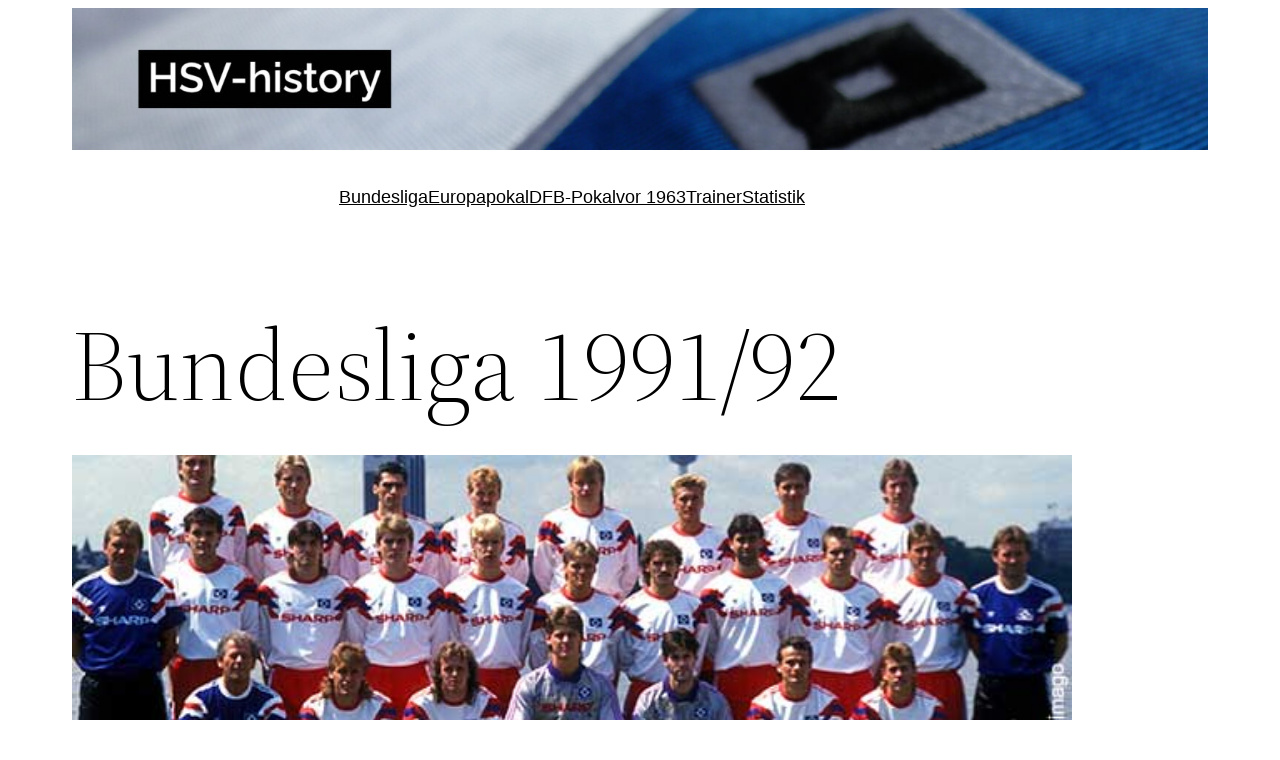

--- FILE ---
content_type: text/html; charset=UTF-8
request_url: https://hsv-history.de/bundesliga199192.html
body_size: 16670
content:
<!DOCTYPE html>
<html lang="de">
<head>
	<meta charset="UTF-8" />

<!-- Diese Seite wurde optimiert mit wpSEO (https://www.wpseo.org). -->
<title>Bundesliga 1991/92 - Hamburger SV - HSV-history.de</title>
<meta name="description" content="In der 29. Bundesliga-Saison 1991/92 wurde die 1. Liga auf 20 Vereine aufgestockt. Der HSV erreichte am Saisonende den 12. Tabellenplatz." />
<meta name="robots" content="index, follow" />
<link rel="canonical" href="https://hsv-history.de/bundesliga199192.html" />

	<meta name="viewport" content="width=device-width, initial-scale=1" />

<link rel="icon" href="https://hsv-history.de/wp-content/uploads/2014/08/favicon.png" media="(prefers-color-scheme: light)" />
<link rel="apple-touch-icon" href="https://hsv-history.de/wp-content/uploads/2014/08/touch-icon.png" />
<meta name="msapplication-TileImage" content="https://hsv-history.de/wp-content/uploads/2014/08/favicon.png" />

<link rel="alternate" type="application/rss+xml" title="HSV-history.de &raquo; Feed" href="https://hsv-history.de/feed" />
<link rel="alternate" type="application/rss+xml" title="HSV-history.de &raquo; Kommentar-Feed" href="https://hsv-history.de/comments/feed" />
<link rel="alternate" type="application/rss+xml" title="HSV-history.de &raquo; Kommentar-Feed zu Bundesliga 1991/92" href="https://hsv-history.de/bundesliga199192.html/feed" />
<link rel="alternate" title="oEmbed (JSON)" type="application/json+oembed" href="https://hsv-history.de/wp-json/oembed/1.0/embed?url=https%3A%2F%2Fhsv-history.de%2Fbundesliga199192.html" />
<link rel="alternate" title="oEmbed (XML)" type="text/xml+oembed" href="https://hsv-history.de/wp-json/oembed/1.0/embed?url=https%3A%2F%2Fhsv-history.de%2Fbundesliga199192.html&#038;format=xml" />
<style id='wp-img-auto-sizes-contain-inline-css'>
img:is([sizes=auto i],[sizes^="auto," i]){contain-intrinsic-size:3000px 1500px}
/*# sourceURL=wp-img-auto-sizes-contain-inline-css */
</style>
<style id='wp-block-image-inline-css'>
.wp-block-image>a,.wp-block-image>figure>a{display:inline-block}.wp-block-image img{box-sizing:border-box;height:auto;max-width:100%;vertical-align:bottom}@media not (prefers-reduced-motion){.wp-block-image img.hide{visibility:hidden}.wp-block-image img.show{animation:show-content-image .4s}}.wp-block-image[style*=border-radius] img,.wp-block-image[style*=border-radius]>a{border-radius:inherit}.wp-block-image.has-custom-border img{box-sizing:border-box}.wp-block-image.aligncenter{text-align:center}.wp-block-image.alignfull>a,.wp-block-image.alignwide>a{width:100%}.wp-block-image.alignfull img,.wp-block-image.alignwide img{height:auto;width:100%}.wp-block-image .aligncenter,.wp-block-image .alignleft,.wp-block-image .alignright,.wp-block-image.aligncenter,.wp-block-image.alignleft,.wp-block-image.alignright{display:table}.wp-block-image .aligncenter>figcaption,.wp-block-image .alignleft>figcaption,.wp-block-image .alignright>figcaption,.wp-block-image.aligncenter>figcaption,.wp-block-image.alignleft>figcaption,.wp-block-image.alignright>figcaption{caption-side:bottom;display:table-caption}.wp-block-image .alignleft{float:left;margin:.5em 1em .5em 0}.wp-block-image .alignright{float:right;margin:.5em 0 .5em 1em}.wp-block-image .aligncenter{margin-left:auto;margin-right:auto}.wp-block-image :where(figcaption){margin-bottom:1em;margin-top:.5em}.wp-block-image.is-style-circle-mask img{border-radius:9999px}@supports ((-webkit-mask-image:none) or (mask-image:none)) or (-webkit-mask-image:none){.wp-block-image.is-style-circle-mask img{border-radius:0;-webkit-mask-image:url('data:image/svg+xml;utf8,<svg viewBox="0 0 100 100" xmlns="http://www.w3.org/2000/svg"><circle cx="50" cy="50" r="50"/></svg>');mask-image:url('data:image/svg+xml;utf8,<svg viewBox="0 0 100 100" xmlns="http://www.w3.org/2000/svg"><circle cx="50" cy="50" r="50"/></svg>');mask-mode:alpha;-webkit-mask-position:center;mask-position:center;-webkit-mask-repeat:no-repeat;mask-repeat:no-repeat;-webkit-mask-size:contain;mask-size:contain}}:root :where(.wp-block-image.is-style-rounded img,.wp-block-image .is-style-rounded img){border-radius:9999px}.wp-block-image figure{margin:0}.wp-lightbox-container{display:flex;flex-direction:column;position:relative}.wp-lightbox-container img{cursor:zoom-in}.wp-lightbox-container img:hover+button{opacity:1}.wp-lightbox-container button{align-items:center;backdrop-filter:blur(16px) saturate(180%);background-color:#5a5a5a40;border:none;border-radius:4px;cursor:zoom-in;display:flex;height:20px;justify-content:center;opacity:0;padding:0;position:absolute;right:16px;text-align:center;top:16px;width:20px;z-index:100}@media not (prefers-reduced-motion){.wp-lightbox-container button{transition:opacity .2s ease}}.wp-lightbox-container button:focus-visible{outline:3px auto #5a5a5a40;outline:3px auto -webkit-focus-ring-color;outline-offset:3px}.wp-lightbox-container button:hover{cursor:pointer;opacity:1}.wp-lightbox-container button:focus{opacity:1}.wp-lightbox-container button:focus,.wp-lightbox-container button:hover,.wp-lightbox-container button:not(:hover):not(:active):not(.has-background){background-color:#5a5a5a40;border:none}.wp-lightbox-overlay{box-sizing:border-box;cursor:zoom-out;height:100vh;left:0;overflow:hidden;position:fixed;top:0;visibility:hidden;width:100%;z-index:100000}.wp-lightbox-overlay .close-button{align-items:center;cursor:pointer;display:flex;justify-content:center;min-height:40px;min-width:40px;padding:0;position:absolute;right:calc(env(safe-area-inset-right) + 16px);top:calc(env(safe-area-inset-top) + 16px);z-index:5000000}.wp-lightbox-overlay .close-button:focus,.wp-lightbox-overlay .close-button:hover,.wp-lightbox-overlay .close-button:not(:hover):not(:active):not(.has-background){background:none;border:none}.wp-lightbox-overlay .lightbox-image-container{height:var(--wp--lightbox-container-height);left:50%;overflow:hidden;position:absolute;top:50%;transform:translate(-50%,-50%);transform-origin:top left;width:var(--wp--lightbox-container-width);z-index:9999999999}.wp-lightbox-overlay .wp-block-image{align-items:center;box-sizing:border-box;display:flex;height:100%;justify-content:center;margin:0;position:relative;transform-origin:0 0;width:100%;z-index:3000000}.wp-lightbox-overlay .wp-block-image img{height:var(--wp--lightbox-image-height);min-height:var(--wp--lightbox-image-height);min-width:var(--wp--lightbox-image-width);width:var(--wp--lightbox-image-width)}.wp-lightbox-overlay .wp-block-image figcaption{display:none}.wp-lightbox-overlay button{background:none;border:none}.wp-lightbox-overlay .scrim{background-color:#fff;height:100%;opacity:.9;position:absolute;width:100%;z-index:2000000}.wp-lightbox-overlay.active{visibility:visible}@media not (prefers-reduced-motion){.wp-lightbox-overlay.active{animation:turn-on-visibility .25s both}.wp-lightbox-overlay.active img{animation:turn-on-visibility .35s both}.wp-lightbox-overlay.show-closing-animation:not(.active){animation:turn-off-visibility .35s both}.wp-lightbox-overlay.show-closing-animation:not(.active) img{animation:turn-off-visibility .25s both}.wp-lightbox-overlay.zoom.active{animation:none;opacity:1;visibility:visible}.wp-lightbox-overlay.zoom.active .lightbox-image-container{animation:lightbox-zoom-in .4s}.wp-lightbox-overlay.zoom.active .lightbox-image-container img{animation:none}.wp-lightbox-overlay.zoom.active .scrim{animation:turn-on-visibility .4s forwards}.wp-lightbox-overlay.zoom.show-closing-animation:not(.active){animation:none}.wp-lightbox-overlay.zoom.show-closing-animation:not(.active) .lightbox-image-container{animation:lightbox-zoom-out .4s}.wp-lightbox-overlay.zoom.show-closing-animation:not(.active) .lightbox-image-container img{animation:none}.wp-lightbox-overlay.zoom.show-closing-animation:not(.active) .scrim{animation:turn-off-visibility .4s forwards}}@keyframes show-content-image{0%{visibility:hidden}99%{visibility:hidden}to{visibility:visible}}@keyframes turn-on-visibility{0%{opacity:0}to{opacity:1}}@keyframes turn-off-visibility{0%{opacity:1;visibility:visible}99%{opacity:0;visibility:visible}to{opacity:0;visibility:hidden}}@keyframes lightbox-zoom-in{0%{transform:translate(calc((-100vw + var(--wp--lightbox-scrollbar-width))/2 + var(--wp--lightbox-initial-left-position)),calc(-50vh + var(--wp--lightbox-initial-top-position))) scale(var(--wp--lightbox-scale))}to{transform:translate(-50%,-50%) scale(1)}}@keyframes lightbox-zoom-out{0%{transform:translate(-50%,-50%) scale(1);visibility:visible}99%{visibility:visible}to{transform:translate(calc((-100vw + var(--wp--lightbox-scrollbar-width))/2 + var(--wp--lightbox-initial-left-position)),calc(-50vh + var(--wp--lightbox-initial-top-position))) scale(var(--wp--lightbox-scale));visibility:hidden}}
/*# sourceURL=https://hsv-history.de/wp-includes/blocks/image/style.min.css */
</style>
<style id='wp-block-image-theme-inline-css'>
:root :where(.wp-block-image figcaption){color:#555;font-size:13px;text-align:center}.is-dark-theme :root :where(.wp-block-image figcaption){color:#ffffffa6}.wp-block-image{margin:0 0 1em}
/*# sourceURL=https://hsv-history.de/wp-includes/blocks/image/theme.min.css */
</style>
<style id='wp-block-navigation-link-inline-css'>
.wp-block-navigation .wp-block-navigation-item__label{overflow-wrap:break-word}.wp-block-navigation .wp-block-navigation-item__description{display:none}.link-ui-tools{outline:1px solid #f0f0f0;padding:8px}.link-ui-block-inserter{padding-top:8px}.link-ui-block-inserter__back{margin-left:8px;text-transform:uppercase}
/*# sourceURL=https://hsv-history.de/wp-includes/blocks/navigation-link/style.min.css */
</style>
<style id='wp-block-navigation-inline-css'>
.wp-block-navigation{position:relative}.wp-block-navigation ul{margin-bottom:0;margin-left:0;margin-top:0;padding-left:0}.wp-block-navigation ul,.wp-block-navigation ul li{list-style:none;padding:0}.wp-block-navigation .wp-block-navigation-item{align-items:center;background-color:inherit;display:flex;position:relative}.wp-block-navigation .wp-block-navigation-item .wp-block-navigation__submenu-container:empty{display:none}.wp-block-navigation .wp-block-navigation-item__content{display:block;z-index:1}.wp-block-navigation .wp-block-navigation-item__content.wp-block-navigation-item__content{color:inherit}.wp-block-navigation.has-text-decoration-underline .wp-block-navigation-item__content,.wp-block-navigation.has-text-decoration-underline .wp-block-navigation-item__content:active,.wp-block-navigation.has-text-decoration-underline .wp-block-navigation-item__content:focus{text-decoration:underline}.wp-block-navigation.has-text-decoration-line-through .wp-block-navigation-item__content,.wp-block-navigation.has-text-decoration-line-through .wp-block-navigation-item__content:active,.wp-block-navigation.has-text-decoration-line-through .wp-block-navigation-item__content:focus{text-decoration:line-through}.wp-block-navigation :where(a),.wp-block-navigation :where(a:active),.wp-block-navigation :where(a:focus){text-decoration:none}.wp-block-navigation .wp-block-navigation__submenu-icon{align-self:center;background-color:inherit;border:none;color:currentColor;display:inline-block;font-size:inherit;height:.6em;line-height:0;margin-left:.25em;padding:0;width:.6em}.wp-block-navigation .wp-block-navigation__submenu-icon svg{display:inline-block;stroke:currentColor;height:inherit;margin-top:.075em;width:inherit}.wp-block-navigation{--navigation-layout-justification-setting:flex-start;--navigation-layout-direction:row;--navigation-layout-wrap:wrap;--navigation-layout-justify:flex-start;--navigation-layout-align:center}.wp-block-navigation.is-vertical{--navigation-layout-direction:column;--navigation-layout-justify:initial;--navigation-layout-align:flex-start}.wp-block-navigation.no-wrap{--navigation-layout-wrap:nowrap}.wp-block-navigation.items-justified-center{--navigation-layout-justification-setting:center;--navigation-layout-justify:center}.wp-block-navigation.items-justified-center.is-vertical{--navigation-layout-align:center}.wp-block-navigation.items-justified-right{--navigation-layout-justification-setting:flex-end;--navigation-layout-justify:flex-end}.wp-block-navigation.items-justified-right.is-vertical{--navigation-layout-align:flex-end}.wp-block-navigation.items-justified-space-between{--navigation-layout-justification-setting:space-between;--navigation-layout-justify:space-between}.wp-block-navigation .has-child .wp-block-navigation__submenu-container{align-items:normal;background-color:inherit;color:inherit;display:flex;flex-direction:column;opacity:0;position:absolute;z-index:2}@media not (prefers-reduced-motion){.wp-block-navigation .has-child .wp-block-navigation__submenu-container{transition:opacity .1s linear}}.wp-block-navigation .has-child .wp-block-navigation__submenu-container{height:0;overflow:hidden;visibility:hidden;width:0}.wp-block-navigation .has-child .wp-block-navigation__submenu-container>.wp-block-navigation-item>.wp-block-navigation-item__content{display:flex;flex-grow:1;padding:.5em 1em}.wp-block-navigation .has-child .wp-block-navigation__submenu-container>.wp-block-navigation-item>.wp-block-navigation-item__content .wp-block-navigation__submenu-icon{margin-left:auto;margin-right:0}.wp-block-navigation .has-child .wp-block-navigation__submenu-container .wp-block-navigation-item__content{margin:0}.wp-block-navigation .has-child .wp-block-navigation__submenu-container{left:-1px;top:100%}@media (min-width:782px){.wp-block-navigation .has-child .wp-block-navigation__submenu-container .wp-block-navigation__submenu-container{left:100%;top:-1px}.wp-block-navigation .has-child .wp-block-navigation__submenu-container .wp-block-navigation__submenu-container:before{background:#0000;content:"";display:block;height:100%;position:absolute;right:100%;width:.5em}.wp-block-navigation .has-child .wp-block-navigation__submenu-container .wp-block-navigation__submenu-icon{margin-right:.25em}.wp-block-navigation .has-child .wp-block-navigation__submenu-container .wp-block-navigation__submenu-icon svg{transform:rotate(-90deg)}}.wp-block-navigation .has-child .wp-block-navigation-submenu__toggle[aria-expanded=true]~.wp-block-navigation__submenu-container,.wp-block-navigation .has-child:not(.open-on-click):hover>.wp-block-navigation__submenu-container,.wp-block-navigation .has-child:not(.open-on-click):not(.open-on-hover-click):focus-within>.wp-block-navigation__submenu-container{height:auto;min-width:200px;opacity:1;overflow:visible;visibility:visible;width:auto}.wp-block-navigation.has-background .has-child .wp-block-navigation__submenu-container{left:0;top:100%}@media (min-width:782px){.wp-block-navigation.has-background .has-child .wp-block-navigation__submenu-container .wp-block-navigation__submenu-container{left:100%;top:0}}.wp-block-navigation-submenu{display:flex;position:relative}.wp-block-navigation-submenu .wp-block-navigation__submenu-icon svg{stroke:currentColor}button.wp-block-navigation-item__content{background-color:initial;border:none;color:currentColor;font-family:inherit;font-size:inherit;font-style:inherit;font-weight:inherit;letter-spacing:inherit;line-height:inherit;text-align:left;text-transform:inherit}.wp-block-navigation-submenu__toggle{cursor:pointer}.wp-block-navigation-submenu__toggle[aria-expanded=true]+.wp-block-navigation__submenu-icon>svg,.wp-block-navigation-submenu__toggle[aria-expanded=true]>svg{transform:rotate(180deg)}.wp-block-navigation-item.open-on-click .wp-block-navigation-submenu__toggle{padding-left:0;padding-right:.85em}.wp-block-navigation-item.open-on-click .wp-block-navigation-submenu__toggle+.wp-block-navigation__submenu-icon{margin-left:-.6em;pointer-events:none}.wp-block-navigation-item.open-on-click button.wp-block-navigation-item__content:not(.wp-block-navigation-submenu__toggle){padding:0}.wp-block-navigation .wp-block-page-list,.wp-block-navigation__container,.wp-block-navigation__responsive-close,.wp-block-navigation__responsive-container,.wp-block-navigation__responsive-container-content,.wp-block-navigation__responsive-dialog{gap:inherit}:where(.wp-block-navigation.has-background .wp-block-navigation-item a:not(.wp-element-button)),:where(.wp-block-navigation.has-background .wp-block-navigation-submenu a:not(.wp-element-button)){padding:.5em 1em}:where(.wp-block-navigation .wp-block-navigation__submenu-container .wp-block-navigation-item a:not(.wp-element-button)),:where(.wp-block-navigation .wp-block-navigation__submenu-container .wp-block-navigation-submenu a:not(.wp-element-button)),:where(.wp-block-navigation .wp-block-navigation__submenu-container .wp-block-navigation-submenu button.wp-block-navigation-item__content),:where(.wp-block-navigation .wp-block-navigation__submenu-container .wp-block-pages-list__item button.wp-block-navigation-item__content){padding:.5em 1em}.wp-block-navigation.items-justified-right .wp-block-navigation__container .has-child .wp-block-navigation__submenu-container,.wp-block-navigation.items-justified-right .wp-block-page-list>.has-child .wp-block-navigation__submenu-container,.wp-block-navigation.items-justified-space-between .wp-block-page-list>.has-child:last-child .wp-block-navigation__submenu-container,.wp-block-navigation.items-justified-space-between>.wp-block-navigation__container>.has-child:last-child .wp-block-navigation__submenu-container{left:auto;right:0}.wp-block-navigation.items-justified-right .wp-block-navigation__container .has-child .wp-block-navigation__submenu-container .wp-block-navigation__submenu-container,.wp-block-navigation.items-justified-right .wp-block-page-list>.has-child .wp-block-navigation__submenu-container .wp-block-navigation__submenu-container,.wp-block-navigation.items-justified-space-between .wp-block-page-list>.has-child:last-child .wp-block-navigation__submenu-container .wp-block-navigation__submenu-container,.wp-block-navigation.items-justified-space-between>.wp-block-navigation__container>.has-child:last-child .wp-block-navigation__submenu-container .wp-block-navigation__submenu-container{left:-1px;right:-1px}@media (min-width:782px){.wp-block-navigation.items-justified-right .wp-block-navigation__container .has-child .wp-block-navigation__submenu-container .wp-block-navigation__submenu-container,.wp-block-navigation.items-justified-right .wp-block-page-list>.has-child .wp-block-navigation__submenu-container .wp-block-navigation__submenu-container,.wp-block-navigation.items-justified-space-between .wp-block-page-list>.has-child:last-child .wp-block-navigation__submenu-container .wp-block-navigation__submenu-container,.wp-block-navigation.items-justified-space-between>.wp-block-navigation__container>.has-child:last-child .wp-block-navigation__submenu-container .wp-block-navigation__submenu-container{left:auto;right:100%}}.wp-block-navigation:not(.has-background) .wp-block-navigation__submenu-container{background-color:#fff;border:1px solid #00000026}.wp-block-navigation.has-background .wp-block-navigation__submenu-container{background-color:inherit}.wp-block-navigation:not(.has-text-color) .wp-block-navigation__submenu-container{color:#000}.wp-block-navigation__container{align-items:var(--navigation-layout-align,initial);display:flex;flex-direction:var(--navigation-layout-direction,initial);flex-wrap:var(--navigation-layout-wrap,wrap);justify-content:var(--navigation-layout-justify,initial);list-style:none;margin:0;padding-left:0}.wp-block-navigation__container .is-responsive{display:none}.wp-block-navigation__container:only-child,.wp-block-page-list:only-child{flex-grow:1}@keyframes overlay-menu__fade-in-animation{0%{opacity:0;transform:translateY(.5em)}to{opacity:1;transform:translateY(0)}}.wp-block-navigation__responsive-container{bottom:0;display:none;left:0;position:fixed;right:0;top:0}.wp-block-navigation__responsive-container :where(.wp-block-navigation-item a){color:inherit}.wp-block-navigation__responsive-container .wp-block-navigation__responsive-container-content{align-items:var(--navigation-layout-align,initial);display:flex;flex-direction:var(--navigation-layout-direction,initial);flex-wrap:var(--navigation-layout-wrap,wrap);justify-content:var(--navigation-layout-justify,initial)}.wp-block-navigation__responsive-container:not(.is-menu-open.is-menu-open){background-color:inherit!important;color:inherit!important}.wp-block-navigation__responsive-container.is-menu-open{background-color:inherit;display:flex;flex-direction:column}@media not (prefers-reduced-motion){.wp-block-navigation__responsive-container.is-menu-open{animation:overlay-menu__fade-in-animation .1s ease-out;animation-fill-mode:forwards}}.wp-block-navigation__responsive-container.is-menu-open{overflow:auto;padding:clamp(1rem,var(--wp--style--root--padding-top),20rem) clamp(1rem,var(--wp--style--root--padding-right),20rem) clamp(1rem,var(--wp--style--root--padding-bottom),20rem) clamp(1rem,var(--wp--style--root--padding-left),20rem);z-index:100000}.wp-block-navigation__responsive-container.is-menu-open .wp-block-navigation__responsive-container-content{align-items:var(--navigation-layout-justification-setting,inherit);display:flex;flex-direction:column;flex-wrap:nowrap;overflow:visible;padding-top:calc(2rem + 24px)}.wp-block-navigation__responsive-container.is-menu-open .wp-block-navigation__responsive-container-content,.wp-block-navigation__responsive-container.is-menu-open .wp-block-navigation__responsive-container-content .wp-block-navigation__container,.wp-block-navigation__responsive-container.is-menu-open .wp-block-navigation__responsive-container-content .wp-block-page-list{justify-content:flex-start}.wp-block-navigation__responsive-container.is-menu-open .wp-block-navigation__responsive-container-content .wp-block-navigation__submenu-icon{display:none}.wp-block-navigation__responsive-container.is-menu-open .wp-block-navigation__responsive-container-content .has-child .wp-block-navigation__submenu-container{border:none;height:auto;min-width:200px;opacity:1;overflow:initial;padding-left:2rem;padding-right:2rem;position:static;visibility:visible;width:auto}.wp-block-navigation__responsive-container.is-menu-open .wp-block-navigation__responsive-container-content .wp-block-navigation__container,.wp-block-navigation__responsive-container.is-menu-open .wp-block-navigation__responsive-container-content .wp-block-navigation__submenu-container{gap:inherit}.wp-block-navigation__responsive-container.is-menu-open .wp-block-navigation__responsive-container-content .wp-block-navigation__submenu-container{padding-top:var(--wp--style--block-gap,2em)}.wp-block-navigation__responsive-container.is-menu-open .wp-block-navigation__responsive-container-content .wp-block-navigation-item__content{padding:0}.wp-block-navigation__responsive-container.is-menu-open .wp-block-navigation__responsive-container-content .wp-block-navigation-item,.wp-block-navigation__responsive-container.is-menu-open .wp-block-navigation__responsive-container-content .wp-block-navigation__container,.wp-block-navigation__responsive-container.is-menu-open .wp-block-navigation__responsive-container-content .wp-block-page-list{align-items:var(--navigation-layout-justification-setting,initial);display:flex;flex-direction:column}.wp-block-navigation__responsive-container.is-menu-open .wp-block-navigation-item,.wp-block-navigation__responsive-container.is-menu-open .wp-block-navigation-item .wp-block-navigation__submenu-container,.wp-block-navigation__responsive-container.is-menu-open .wp-block-navigation__container,.wp-block-navigation__responsive-container.is-menu-open .wp-block-page-list{background:#0000!important;color:inherit!important}.wp-block-navigation__responsive-container.is-menu-open .wp-block-navigation__submenu-container.wp-block-navigation__submenu-container.wp-block-navigation__submenu-container.wp-block-navigation__submenu-container{left:auto;right:auto}@media (min-width:600px){.wp-block-navigation__responsive-container:not(.hidden-by-default):not(.is-menu-open){background-color:inherit;display:block;position:relative;width:100%;z-index:auto}.wp-block-navigation__responsive-container:not(.hidden-by-default):not(.is-menu-open) .wp-block-navigation__responsive-container-close{display:none}.wp-block-navigation__responsive-container.is-menu-open .wp-block-navigation__submenu-container.wp-block-navigation__submenu-container.wp-block-navigation__submenu-container.wp-block-navigation__submenu-container{left:0}}.wp-block-navigation:not(.has-background) .wp-block-navigation__responsive-container.is-menu-open{background-color:#fff}.wp-block-navigation:not(.has-text-color) .wp-block-navigation__responsive-container.is-menu-open{color:#000}.wp-block-navigation__toggle_button_label{font-size:1rem;font-weight:700}.wp-block-navigation__responsive-container-close,.wp-block-navigation__responsive-container-open{background:#0000;border:none;color:currentColor;cursor:pointer;margin:0;padding:0;text-transform:inherit;vertical-align:middle}.wp-block-navigation__responsive-container-close svg,.wp-block-navigation__responsive-container-open svg{fill:currentColor;display:block;height:24px;pointer-events:none;width:24px}.wp-block-navigation__responsive-container-open{display:flex}.wp-block-navigation__responsive-container-open.wp-block-navigation__responsive-container-open.wp-block-navigation__responsive-container-open{font-family:inherit;font-size:inherit;font-weight:inherit}@media (min-width:600px){.wp-block-navigation__responsive-container-open:not(.always-shown){display:none}}.wp-block-navigation__responsive-container-close{position:absolute;right:0;top:0;z-index:2}.wp-block-navigation__responsive-container-close.wp-block-navigation__responsive-container-close.wp-block-navigation__responsive-container-close{font-family:inherit;font-size:inherit;font-weight:inherit}.wp-block-navigation__responsive-close{width:100%}.has-modal-open .wp-block-navigation__responsive-close{margin-left:auto;margin-right:auto;max-width:var(--wp--style--global--wide-size,100%)}.wp-block-navigation__responsive-close:focus{outline:none}.is-menu-open .wp-block-navigation__responsive-close,.is-menu-open .wp-block-navigation__responsive-container-content,.is-menu-open .wp-block-navigation__responsive-dialog{box-sizing:border-box}.wp-block-navigation__responsive-dialog{position:relative}.has-modal-open .admin-bar .is-menu-open .wp-block-navigation__responsive-dialog{margin-top:46px}@media (min-width:782px){.has-modal-open .admin-bar .is-menu-open .wp-block-navigation__responsive-dialog{margin-top:32px}}html.has-modal-open{overflow:hidden}
/*# sourceURL=https://hsv-history.de/wp-includes/blocks/navigation/style.min.css */
</style>
<style id='wp-block-group-inline-css'>
.wp-block-group{box-sizing:border-box}:where(.wp-block-group.wp-block-group-is-layout-constrained){position:relative}
/*# sourceURL=https://hsv-history.de/wp-includes/blocks/group/style.min.css */
</style>
<style id='wp-block-group-theme-inline-css'>
:where(.wp-block-group.has-background){padding:1.25em 2.375em}
/*# sourceURL=https://hsv-history.de/wp-includes/blocks/group/theme.min.css */
</style>
<style id='wp-block-paragraph-inline-css'>
.is-small-text{font-size:.875em}.is-regular-text{font-size:1em}.is-large-text{font-size:2.25em}.is-larger-text{font-size:3em}.has-drop-cap:not(:focus):first-letter{float:left;font-size:8.4em;font-style:normal;font-weight:100;line-height:.68;margin:.05em .1em 0 0;text-transform:uppercase}body.rtl .has-drop-cap:not(:focus):first-letter{float:none;margin-left:.1em}p.has-drop-cap.has-background{overflow:hidden}:root :where(p.has-background){padding:1.25em 2.375em}:where(p.has-text-color:not(.has-link-color)) a{color:inherit}p.has-text-align-left[style*="writing-mode:vertical-lr"],p.has-text-align-right[style*="writing-mode:vertical-rl"]{rotate:180deg}
/*# sourceURL=https://hsv-history.de/wp-includes/blocks/paragraph/style.min.css */
</style>
<style id='wp-block-template-part-theme-inline-css'>
:root :where(.wp-block-template-part.has-background){margin-bottom:0;margin-top:0;padding:1.25em 2.375em}
/*# sourceURL=https://hsv-history.de/wp-includes/blocks/template-part/theme.min.css */
</style>
<style id='wp-block-post-title-inline-css'>
.wp-block-post-title{box-sizing:border-box;word-break:break-word}.wp-block-post-title :where(a){display:inline-block;font-family:inherit;font-size:inherit;font-style:inherit;font-weight:inherit;letter-spacing:inherit;line-height:inherit;text-decoration:inherit}
/*# sourceURL=https://hsv-history.de/wp-includes/blocks/post-title/style.min.css */
</style>
<style id='wp-block-post-featured-image-inline-css'>
.wp-block-post-featured-image{margin-left:0;margin-right:0}.wp-block-post-featured-image a{display:block;height:100%}.wp-block-post-featured-image :where(img){box-sizing:border-box;height:auto;max-width:100%;vertical-align:bottom;width:100%}.wp-block-post-featured-image.alignfull img,.wp-block-post-featured-image.alignwide img{width:100%}.wp-block-post-featured-image .wp-block-post-featured-image__overlay.has-background-dim{background-color:#000;inset:0;position:absolute}.wp-block-post-featured-image{position:relative}.wp-block-post-featured-image .wp-block-post-featured-image__overlay.has-background-gradient{background-color:initial}.wp-block-post-featured-image .wp-block-post-featured-image__overlay.has-background-dim-0{opacity:0}.wp-block-post-featured-image .wp-block-post-featured-image__overlay.has-background-dim-10{opacity:.1}.wp-block-post-featured-image .wp-block-post-featured-image__overlay.has-background-dim-20{opacity:.2}.wp-block-post-featured-image .wp-block-post-featured-image__overlay.has-background-dim-30{opacity:.3}.wp-block-post-featured-image .wp-block-post-featured-image__overlay.has-background-dim-40{opacity:.4}.wp-block-post-featured-image .wp-block-post-featured-image__overlay.has-background-dim-50{opacity:.5}.wp-block-post-featured-image .wp-block-post-featured-image__overlay.has-background-dim-60{opacity:.6}.wp-block-post-featured-image .wp-block-post-featured-image__overlay.has-background-dim-70{opacity:.7}.wp-block-post-featured-image .wp-block-post-featured-image__overlay.has-background-dim-80{opacity:.8}.wp-block-post-featured-image .wp-block-post-featured-image__overlay.has-background-dim-90{opacity:.9}.wp-block-post-featured-image .wp-block-post-featured-image__overlay.has-background-dim-100{opacity:1}.wp-block-post-featured-image:where(.alignleft,.alignright){width:100%}
/*# sourceURL=https://hsv-history.de/wp-includes/blocks/post-featured-image/style.min.css */
</style>
<style id='wp-block-spacer-inline-css'>
.wp-block-spacer{clear:both}
/*# sourceURL=https://hsv-history.de/wp-includes/blocks/spacer/style.min.css */
</style>
<style id='wp-block-post-content-inline-css'>
.wp-block-post-content{display:flow-root}
/*# sourceURL=https://hsv-history.de/wp-includes/blocks/post-content/style.min.css */
</style>
<style id='wp-block-columns-inline-css'>
.wp-block-columns{box-sizing:border-box;display:flex;flex-wrap:wrap!important}@media (min-width:782px){.wp-block-columns{flex-wrap:nowrap!important}}.wp-block-columns{align-items:normal!important}.wp-block-columns.are-vertically-aligned-top{align-items:flex-start}.wp-block-columns.are-vertically-aligned-center{align-items:center}.wp-block-columns.are-vertically-aligned-bottom{align-items:flex-end}@media (max-width:781px){.wp-block-columns:not(.is-not-stacked-on-mobile)>.wp-block-column{flex-basis:100%!important}}@media (min-width:782px){.wp-block-columns:not(.is-not-stacked-on-mobile)>.wp-block-column{flex-basis:0;flex-grow:1}.wp-block-columns:not(.is-not-stacked-on-mobile)>.wp-block-column[style*=flex-basis]{flex-grow:0}}.wp-block-columns.is-not-stacked-on-mobile{flex-wrap:nowrap!important}.wp-block-columns.is-not-stacked-on-mobile>.wp-block-column{flex-basis:0;flex-grow:1}.wp-block-columns.is-not-stacked-on-mobile>.wp-block-column[style*=flex-basis]{flex-grow:0}:where(.wp-block-columns){margin-bottom:1.75em}:where(.wp-block-columns.has-background){padding:1.25em 2.375em}.wp-block-column{flex-grow:1;min-width:0;overflow-wrap:break-word;word-break:break-word}.wp-block-column.is-vertically-aligned-top{align-self:flex-start}.wp-block-column.is-vertically-aligned-center{align-self:center}.wp-block-column.is-vertically-aligned-bottom{align-self:flex-end}.wp-block-column.is-vertically-aligned-stretch{align-self:stretch}.wp-block-column.is-vertically-aligned-bottom,.wp-block-column.is-vertically-aligned-center,.wp-block-column.is-vertically-aligned-top{width:100%}
/*# sourceURL=https://hsv-history.de/wp-includes/blocks/columns/style.min.css */
</style>
<style id='wp-block-post-date-inline-css'>
.wp-block-post-date{box-sizing:border-box}
/*# sourceURL=https://hsv-history.de/wp-includes/blocks/post-date/style.min.css */
</style>
<style id='wp-block-post-author-inline-css'>
.wp-block-post-author{box-sizing:border-box;display:flex;flex-wrap:wrap}.wp-block-post-author__byline{font-size:.5em;margin-bottom:0;margin-top:0;width:100%}.wp-block-post-author__avatar{margin-right:1em}.wp-block-post-author__bio{font-size:.7em;margin-bottom:.7em}.wp-block-post-author__content{flex-basis:0;flex-grow:1}.wp-block-post-author__name{margin:0}
/*# sourceURL=https://hsv-history.de/wp-includes/blocks/post-author/style.min.css */
</style>
<style id='wp-block-post-terms-inline-css'>
.wp-block-post-terms{box-sizing:border-box}.wp-block-post-terms .wp-block-post-terms__separator{white-space:pre-wrap}
/*# sourceURL=https://hsv-history.de/wp-includes/blocks/post-terms/style.min.css */
</style>
<style id='wp-block-separator-inline-css'>
@charset "UTF-8";.wp-block-separator{border:none;border-top:2px solid}:root :where(.wp-block-separator.is-style-dots){height:auto;line-height:1;text-align:center}:root :where(.wp-block-separator.is-style-dots):before{color:currentColor;content:"···";font-family:serif;font-size:1.5em;letter-spacing:2em;padding-left:2em}.wp-block-separator.is-style-dots{background:none!important;border:none!important}
/*# sourceURL=https://hsv-history.de/wp-includes/blocks/separator/style.min.css */
</style>
<style id='wp-block-separator-theme-inline-css'>
.wp-block-separator.has-css-opacity{opacity:.4}.wp-block-separator{border:none;border-bottom:2px solid;margin-left:auto;margin-right:auto}.wp-block-separator.has-alpha-channel-opacity{opacity:1}.wp-block-separator:not(.is-style-wide):not(.is-style-dots){width:100px}.wp-block-separator.has-background:not(.is-style-dots){border-bottom:none;height:1px}.wp-block-separator.has-background:not(.is-style-wide):not(.is-style-dots){height:2px}
/*# sourceURL=https://hsv-history.de/wp-includes/blocks/separator/theme.min.css */
</style>
<style id='wp-block-latest-posts-inline-css'>
.wp-block-latest-posts{box-sizing:border-box}.wp-block-latest-posts.alignleft{margin-right:2em}.wp-block-latest-posts.alignright{margin-left:2em}.wp-block-latest-posts.wp-block-latest-posts__list{list-style:none}.wp-block-latest-posts.wp-block-latest-posts__list li{clear:both;overflow-wrap:break-word}.wp-block-latest-posts.is-grid{display:flex;flex-wrap:wrap}.wp-block-latest-posts.is-grid li{margin:0 1.25em 1.25em 0;width:100%}@media (min-width:600px){.wp-block-latest-posts.columns-2 li{width:calc(50% - .625em)}.wp-block-latest-posts.columns-2 li:nth-child(2n){margin-right:0}.wp-block-latest-posts.columns-3 li{width:calc(33.33333% - .83333em)}.wp-block-latest-posts.columns-3 li:nth-child(3n){margin-right:0}.wp-block-latest-posts.columns-4 li{width:calc(25% - .9375em)}.wp-block-latest-posts.columns-4 li:nth-child(4n){margin-right:0}.wp-block-latest-posts.columns-5 li{width:calc(20% - 1em)}.wp-block-latest-posts.columns-5 li:nth-child(5n){margin-right:0}.wp-block-latest-posts.columns-6 li{width:calc(16.66667% - 1.04167em)}.wp-block-latest-posts.columns-6 li:nth-child(6n){margin-right:0}}:root :where(.wp-block-latest-posts.is-grid){padding:0}:root :where(.wp-block-latest-posts.wp-block-latest-posts__list){padding-left:0}.wp-block-latest-posts__post-author,.wp-block-latest-posts__post-date{display:block;font-size:.8125em}.wp-block-latest-posts__post-excerpt,.wp-block-latest-posts__post-full-content{margin-bottom:1em;margin-top:.5em}.wp-block-latest-posts__featured-image a{display:inline-block}.wp-block-latest-posts__featured-image img{height:auto;max-width:100%;width:auto}.wp-block-latest-posts__featured-image.alignleft{float:left;margin-right:1em}.wp-block-latest-posts__featured-image.alignright{float:right;margin-left:1em}.wp-block-latest-posts__featured-image.aligncenter{margin-bottom:1em;text-align:center}
/*# sourceURL=https://hsv-history.de/wp-includes/blocks/latest-posts/style.min.css */
</style>
<style id='wp-block-categories-inline-css'>
.wp-block-categories{box-sizing:border-box}.wp-block-categories.alignleft{margin-right:2em}.wp-block-categories.alignright{margin-left:2em}.wp-block-categories.wp-block-categories-dropdown.aligncenter{text-align:center}.wp-block-categories .wp-block-categories__label{display:block;width:100%}
/*# sourceURL=https://hsv-history.de/wp-includes/blocks/categories/style.min.css */
</style>
<style id='wp-block-site-logo-inline-css'>
.wp-block-site-logo{box-sizing:border-box;line-height:0}.wp-block-site-logo a{display:inline-block;line-height:0}.wp-block-site-logo.is-default-size img{height:auto;width:120px}.wp-block-site-logo img{height:auto;max-width:100%}.wp-block-site-logo a,.wp-block-site-logo img{border-radius:inherit}.wp-block-site-logo.aligncenter{margin-left:auto;margin-right:auto;text-align:center}:root :where(.wp-block-site-logo.is-style-rounded){border-radius:9999px}
/*# sourceURL=https://hsv-history.de/wp-includes/blocks/site-logo/style.min.css */
</style>
<style id='wp-emoji-styles-inline-css'>

	img.wp-smiley, img.emoji {
		display: inline !important;
		border: none !important;
		box-shadow: none !important;
		height: 1em !important;
		width: 1em !important;
		margin: 0 0.07em !important;
		vertical-align: -0.1em !important;
		background: none !important;
		padding: 0 !important;
	}
/*# sourceURL=wp-emoji-styles-inline-css */
</style>
<style id='wp-block-library-inline-css'>
:root{--wp-block-synced-color:#7a00df;--wp-block-synced-color--rgb:122,0,223;--wp-bound-block-color:var(--wp-block-synced-color);--wp-editor-canvas-background:#ddd;--wp-admin-theme-color:#007cba;--wp-admin-theme-color--rgb:0,124,186;--wp-admin-theme-color-darker-10:#006ba1;--wp-admin-theme-color-darker-10--rgb:0,107,160.5;--wp-admin-theme-color-darker-20:#005a87;--wp-admin-theme-color-darker-20--rgb:0,90,135;--wp-admin-border-width-focus:2px}@media (min-resolution:192dpi){:root{--wp-admin-border-width-focus:1.5px}}.wp-element-button{cursor:pointer}:root .has-very-light-gray-background-color{background-color:#eee}:root .has-very-dark-gray-background-color{background-color:#313131}:root .has-very-light-gray-color{color:#eee}:root .has-very-dark-gray-color{color:#313131}:root .has-vivid-green-cyan-to-vivid-cyan-blue-gradient-background{background:linear-gradient(135deg,#00d084,#0693e3)}:root .has-purple-crush-gradient-background{background:linear-gradient(135deg,#34e2e4,#4721fb 50%,#ab1dfe)}:root .has-hazy-dawn-gradient-background{background:linear-gradient(135deg,#faaca8,#dad0ec)}:root .has-subdued-olive-gradient-background{background:linear-gradient(135deg,#fafae1,#67a671)}:root .has-atomic-cream-gradient-background{background:linear-gradient(135deg,#fdd79a,#004a59)}:root .has-nightshade-gradient-background{background:linear-gradient(135deg,#330968,#31cdcf)}:root .has-midnight-gradient-background{background:linear-gradient(135deg,#020381,#2874fc)}:root{--wp--preset--font-size--normal:16px;--wp--preset--font-size--huge:42px}.has-regular-font-size{font-size:1em}.has-larger-font-size{font-size:2.625em}.has-normal-font-size{font-size:var(--wp--preset--font-size--normal)}.has-huge-font-size{font-size:var(--wp--preset--font-size--huge)}.has-text-align-center{text-align:center}.has-text-align-left{text-align:left}.has-text-align-right{text-align:right}.has-fit-text{white-space:nowrap!important}#end-resizable-editor-section{display:none}.aligncenter{clear:both}.items-justified-left{justify-content:flex-start}.items-justified-center{justify-content:center}.items-justified-right{justify-content:flex-end}.items-justified-space-between{justify-content:space-between}.screen-reader-text{border:0;clip-path:inset(50%);height:1px;margin:-1px;overflow:hidden;padding:0;position:absolute;width:1px;word-wrap:normal!important}.screen-reader-text:focus{background-color:#ddd;clip-path:none;color:#444;display:block;font-size:1em;height:auto;left:5px;line-height:normal;padding:15px 23px 14px;text-decoration:none;top:5px;width:auto;z-index:100000}html :where(.has-border-color){border-style:solid}html :where([style*=border-top-color]){border-top-style:solid}html :where([style*=border-right-color]){border-right-style:solid}html :where([style*=border-bottom-color]){border-bottom-style:solid}html :where([style*=border-left-color]){border-left-style:solid}html :where([style*=border-width]){border-style:solid}html :where([style*=border-top-width]){border-top-style:solid}html :where([style*=border-right-width]){border-right-style:solid}html :where([style*=border-bottom-width]){border-bottom-style:solid}html :where([style*=border-left-width]){border-left-style:solid}html :where(img[class*=wp-image-]){height:auto;max-width:100%}:where(figure){margin:0 0 1em}html :where(.is-position-sticky){--wp-admin--admin-bar--position-offset:var(--wp-admin--admin-bar--height,0px)}@media screen and (max-width:600px){html :where(.is-position-sticky){--wp-admin--admin-bar--position-offset:0px}}
/*# sourceURL=/wp-includes/css/dist/block-library/common.min.css */
</style>
<style id='global-styles-inline-css'>
:root{--wp--preset--aspect-ratio--square: 1;--wp--preset--aspect-ratio--4-3: 4/3;--wp--preset--aspect-ratio--3-4: 3/4;--wp--preset--aspect-ratio--3-2: 3/2;--wp--preset--aspect-ratio--2-3: 2/3;--wp--preset--aspect-ratio--16-9: 16/9;--wp--preset--aspect-ratio--9-16: 9/16;--wp--preset--color--black: #000000;--wp--preset--color--cyan-bluish-gray: #abb8c3;--wp--preset--color--white: #ffffff;--wp--preset--color--pale-pink: #f78da7;--wp--preset--color--vivid-red: #cf2e2e;--wp--preset--color--luminous-vivid-orange: #ff6900;--wp--preset--color--luminous-vivid-amber: #fcb900;--wp--preset--color--light-green-cyan: #7bdcb5;--wp--preset--color--vivid-green-cyan: #00d084;--wp--preset--color--pale-cyan-blue: #8ed1fc;--wp--preset--color--vivid-cyan-blue: #0693e3;--wp--preset--color--vivid-purple: #9b51e0;--wp--preset--color--foreground: #000000;--wp--preset--color--background: #ffffff;--wp--preset--color--primary: #1a4548;--wp--preset--color--secondary: #ffe2c7;--wp--preset--color--tertiary: #F6F6F6;--wp--preset--gradient--vivid-cyan-blue-to-vivid-purple: linear-gradient(135deg,rgb(6,147,227) 0%,rgb(155,81,224) 100%);--wp--preset--gradient--light-green-cyan-to-vivid-green-cyan: linear-gradient(135deg,rgb(122,220,180) 0%,rgb(0,208,130) 100%);--wp--preset--gradient--luminous-vivid-amber-to-luminous-vivid-orange: linear-gradient(135deg,rgb(252,185,0) 0%,rgb(255,105,0) 100%);--wp--preset--gradient--luminous-vivid-orange-to-vivid-red: linear-gradient(135deg,rgb(255,105,0) 0%,rgb(207,46,46) 100%);--wp--preset--gradient--very-light-gray-to-cyan-bluish-gray: linear-gradient(135deg,rgb(238,238,238) 0%,rgb(169,184,195) 100%);--wp--preset--gradient--cool-to-warm-spectrum: linear-gradient(135deg,rgb(74,234,220) 0%,rgb(151,120,209) 20%,rgb(207,42,186) 40%,rgb(238,44,130) 60%,rgb(251,105,98) 80%,rgb(254,248,76) 100%);--wp--preset--gradient--blush-light-purple: linear-gradient(135deg,rgb(255,206,236) 0%,rgb(152,150,240) 100%);--wp--preset--gradient--blush-bordeaux: linear-gradient(135deg,rgb(254,205,165) 0%,rgb(254,45,45) 50%,rgb(107,0,62) 100%);--wp--preset--gradient--luminous-dusk: linear-gradient(135deg,rgb(255,203,112) 0%,rgb(199,81,192) 50%,rgb(65,88,208) 100%);--wp--preset--gradient--pale-ocean: linear-gradient(135deg,rgb(255,245,203) 0%,rgb(182,227,212) 50%,rgb(51,167,181) 100%);--wp--preset--gradient--electric-grass: linear-gradient(135deg,rgb(202,248,128) 0%,rgb(113,206,126) 100%);--wp--preset--gradient--midnight: linear-gradient(135deg,rgb(2,3,129) 0%,rgb(40,116,252) 100%);--wp--preset--gradient--vertical-secondary-to-tertiary: linear-gradient(to bottom,var(--wp--preset--color--secondary) 0%,var(--wp--preset--color--tertiary) 100%);--wp--preset--gradient--vertical-secondary-to-background: linear-gradient(to bottom,var(--wp--preset--color--secondary) 0%,var(--wp--preset--color--background) 100%);--wp--preset--gradient--vertical-tertiary-to-background: linear-gradient(to bottom,var(--wp--preset--color--tertiary) 0%,var(--wp--preset--color--background) 100%);--wp--preset--gradient--diagonal-primary-to-foreground: linear-gradient(to bottom right,var(--wp--preset--color--primary) 0%,var(--wp--preset--color--foreground) 100%);--wp--preset--gradient--diagonal-secondary-to-background: linear-gradient(to bottom right,var(--wp--preset--color--secondary) 50%,var(--wp--preset--color--background) 50%);--wp--preset--gradient--diagonal-background-to-secondary: linear-gradient(to bottom right,var(--wp--preset--color--background) 50%,var(--wp--preset--color--secondary) 50%);--wp--preset--gradient--diagonal-tertiary-to-background: linear-gradient(to bottom right,var(--wp--preset--color--tertiary) 50%,var(--wp--preset--color--background) 50%);--wp--preset--gradient--diagonal-background-to-tertiary: linear-gradient(to bottom right,var(--wp--preset--color--background) 50%,var(--wp--preset--color--tertiary) 50%);--wp--preset--font-size--small: 1rem;--wp--preset--font-size--medium: 1.125rem;--wp--preset--font-size--large: 1.75rem;--wp--preset--font-size--x-large: clamp(1.75rem, 3vw, 2.25rem);--wp--preset--font-family--system-font: -apple-system,BlinkMacSystemFont,"Segoe UI",Roboto,Oxygen-Sans,Ubuntu,Cantarell,"Helvetica Neue",sans-serif;--wp--preset--font-family--source-serif-pro: "Source Serif Pro", serif;--wp--preset--spacing--20: 0.44rem;--wp--preset--spacing--30: 0.67rem;--wp--preset--spacing--40: 1rem;--wp--preset--spacing--50: 1.5rem;--wp--preset--spacing--60: 2.25rem;--wp--preset--spacing--70: 3.38rem;--wp--preset--spacing--80: 5.06rem;--wp--preset--shadow--natural: 6px 6px 9px rgba(0, 0, 0, 0.2);--wp--preset--shadow--deep: 12px 12px 50px rgba(0, 0, 0, 0.4);--wp--preset--shadow--sharp: 6px 6px 0px rgba(0, 0, 0, 0.2);--wp--preset--shadow--outlined: 6px 6px 0px -3px rgb(255, 255, 255), 6px 6px rgb(0, 0, 0);--wp--preset--shadow--crisp: 6px 6px 0px rgb(0, 0, 0);--wp--custom--spacing--small: max(1.25rem, 5vw);--wp--custom--spacing--medium: clamp(2rem, 8vw, calc(4 * var(--wp--style--block-gap)));--wp--custom--spacing--large: clamp(4rem, 10vw, 8rem);--wp--custom--spacing--outer: var(--wp--custom--spacing--small, 1.25rem);--wp--custom--typography--font-size--huge: clamp(2.25rem, 4vw, 2.75rem);--wp--custom--typography--font-size--gigantic: clamp(2.75rem, 6vw, 3.25rem);--wp--custom--typography--font-size--colossal: clamp(3.25rem, 8vw, 6.25rem);--wp--custom--typography--line-height--tiny: 1.15;--wp--custom--typography--line-height--small: 1.2;--wp--custom--typography--line-height--medium: 1.4;--wp--custom--typography--line-height--normal: 1.6;}:root { --wp--style--global--content-size: 650px;--wp--style--global--wide-size: 1000px; }:where(body) { margin: 0; }.wp-site-blocks > .alignleft { float: left; margin-right: 2em; }.wp-site-blocks > .alignright { float: right; margin-left: 2em; }.wp-site-blocks > .aligncenter { justify-content: center; margin-left: auto; margin-right: auto; }:where(.wp-site-blocks) > * { margin-block-start: var(--wp--preset--spacing--20); margin-block-end: 0; }:where(.wp-site-blocks) > :first-child { margin-block-start: 0; }:where(.wp-site-blocks) > :last-child { margin-block-end: 0; }:root { --wp--style--block-gap: var(--wp--preset--spacing--20); }:root :where(.is-layout-flow) > :first-child{margin-block-start: 0;}:root :where(.is-layout-flow) > :last-child{margin-block-end: 0;}:root :where(.is-layout-flow) > *{margin-block-start: var(--wp--preset--spacing--20);margin-block-end: 0;}:root :where(.is-layout-constrained) > :first-child{margin-block-start: 0;}:root :where(.is-layout-constrained) > :last-child{margin-block-end: 0;}:root :where(.is-layout-constrained) > *{margin-block-start: var(--wp--preset--spacing--20);margin-block-end: 0;}:root :where(.is-layout-flex){gap: var(--wp--preset--spacing--20);}:root :where(.is-layout-grid){gap: var(--wp--preset--spacing--20);}.is-layout-flow > .alignleft{float: left;margin-inline-start: 0;margin-inline-end: 2em;}.is-layout-flow > .alignright{float: right;margin-inline-start: 2em;margin-inline-end: 0;}.is-layout-flow > .aligncenter{margin-left: auto !important;margin-right: auto !important;}.is-layout-constrained > .alignleft{float: left;margin-inline-start: 0;margin-inline-end: 2em;}.is-layout-constrained > .alignright{float: right;margin-inline-start: 2em;margin-inline-end: 0;}.is-layout-constrained > .aligncenter{margin-left: auto !important;margin-right: auto !important;}.is-layout-constrained > :where(:not(.alignleft):not(.alignright):not(.alignfull)){max-width: var(--wp--style--global--content-size);margin-left: auto !important;margin-right: auto !important;}.is-layout-constrained > .alignwide{max-width: var(--wp--style--global--wide-size);}body .is-layout-flex{display: flex;}.is-layout-flex{flex-wrap: wrap;align-items: center;}.is-layout-flex > :is(*, div){margin: 0;}body .is-layout-grid{display: grid;}.is-layout-grid > :is(*, div){margin: 0;}body{background-color: var(--wp--preset--color--background);color: var(--wp--preset--color--foreground);font-family: var(--wp--preset--font-family--system-font);font-size: var(--wp--preset--font-size--medium);line-height: var(--wp--custom--typography--line-height--normal);padding-top: 0px;padding-right: 0px;padding-bottom: 0px;padding-left: 0px;}a:where(:not(.wp-element-button)){color: var(--wp--preset--color--foreground);text-decoration: underline;}h1{font-family: var(--wp--preset--font-family--source-serif-pro);font-size: var(--wp--custom--typography--font-size--colossal);font-weight: 300;line-height: var(--wp--custom--typography--line-height--tiny);}h2{font-family: var(--wp--preset--font-family--source-serif-pro);font-size: var(--wp--custom--typography--font-size--gigantic);font-weight: 300;line-height: var(--wp--custom--typography--line-height--small);}h3{font-family: var(--wp--preset--font-family--source-serif-pro);font-size: var(--wp--custom--typography--font-size--huge);font-weight: 300;line-height: var(--wp--custom--typography--line-height--tiny);}h4{font-family: var(--wp--preset--font-family--source-serif-pro);font-size: var(--wp--preset--font-size--x-large);font-weight: 300;line-height: var(--wp--custom--typography--line-height--tiny);}h5{font-family: var(--wp--preset--font-family--system-font);font-size: var(--wp--preset--font-size--medium);font-weight: 700;line-height: var(--wp--custom--typography--line-height--normal);text-transform: uppercase;}h6{font-family: var(--wp--preset--font-family--system-font);font-size: var(--wp--preset--font-size--medium);font-weight: 400;line-height: var(--wp--custom--typography--line-height--normal);text-transform: uppercase;}:root :where(.wp-element-button, .wp-block-button__link){background-color: #32373c;border-width: 0;color: #fff;font-family: inherit;font-size: inherit;font-style: inherit;font-weight: inherit;letter-spacing: inherit;line-height: inherit;padding-top: calc(0.667em + 2px);padding-right: calc(1.333em + 2px);padding-bottom: calc(0.667em + 2px);padding-left: calc(1.333em + 2px);text-decoration: none;text-transform: inherit;}.has-black-color{color: var(--wp--preset--color--black) !important;}.has-cyan-bluish-gray-color{color: var(--wp--preset--color--cyan-bluish-gray) !important;}.has-white-color{color: var(--wp--preset--color--white) !important;}.has-pale-pink-color{color: var(--wp--preset--color--pale-pink) !important;}.has-vivid-red-color{color: var(--wp--preset--color--vivid-red) !important;}.has-luminous-vivid-orange-color{color: var(--wp--preset--color--luminous-vivid-orange) !important;}.has-luminous-vivid-amber-color{color: var(--wp--preset--color--luminous-vivid-amber) !important;}.has-light-green-cyan-color{color: var(--wp--preset--color--light-green-cyan) !important;}.has-vivid-green-cyan-color{color: var(--wp--preset--color--vivid-green-cyan) !important;}.has-pale-cyan-blue-color{color: var(--wp--preset--color--pale-cyan-blue) !important;}.has-vivid-cyan-blue-color{color: var(--wp--preset--color--vivid-cyan-blue) !important;}.has-vivid-purple-color{color: var(--wp--preset--color--vivid-purple) !important;}.has-foreground-color{color: var(--wp--preset--color--foreground) !important;}.has-background-color{color: var(--wp--preset--color--background) !important;}.has-primary-color{color: var(--wp--preset--color--primary) !important;}.has-secondary-color{color: var(--wp--preset--color--secondary) !important;}.has-tertiary-color{color: var(--wp--preset--color--tertiary) !important;}.has-black-background-color{background-color: var(--wp--preset--color--black) !important;}.has-cyan-bluish-gray-background-color{background-color: var(--wp--preset--color--cyan-bluish-gray) !important;}.has-white-background-color{background-color: var(--wp--preset--color--white) !important;}.has-pale-pink-background-color{background-color: var(--wp--preset--color--pale-pink) !important;}.has-vivid-red-background-color{background-color: var(--wp--preset--color--vivid-red) !important;}.has-luminous-vivid-orange-background-color{background-color: var(--wp--preset--color--luminous-vivid-orange) !important;}.has-luminous-vivid-amber-background-color{background-color: var(--wp--preset--color--luminous-vivid-amber) !important;}.has-light-green-cyan-background-color{background-color: var(--wp--preset--color--light-green-cyan) !important;}.has-vivid-green-cyan-background-color{background-color: var(--wp--preset--color--vivid-green-cyan) !important;}.has-pale-cyan-blue-background-color{background-color: var(--wp--preset--color--pale-cyan-blue) !important;}.has-vivid-cyan-blue-background-color{background-color: var(--wp--preset--color--vivid-cyan-blue) !important;}.has-vivid-purple-background-color{background-color: var(--wp--preset--color--vivid-purple) !important;}.has-foreground-background-color{background-color: var(--wp--preset--color--foreground) !important;}.has-background-background-color{background-color: var(--wp--preset--color--background) !important;}.has-primary-background-color{background-color: var(--wp--preset--color--primary) !important;}.has-secondary-background-color{background-color: var(--wp--preset--color--secondary) !important;}.has-tertiary-background-color{background-color: var(--wp--preset--color--tertiary) !important;}.has-black-border-color{border-color: var(--wp--preset--color--black) !important;}.has-cyan-bluish-gray-border-color{border-color: var(--wp--preset--color--cyan-bluish-gray) !important;}.has-white-border-color{border-color: var(--wp--preset--color--white) !important;}.has-pale-pink-border-color{border-color: var(--wp--preset--color--pale-pink) !important;}.has-vivid-red-border-color{border-color: var(--wp--preset--color--vivid-red) !important;}.has-luminous-vivid-orange-border-color{border-color: var(--wp--preset--color--luminous-vivid-orange) !important;}.has-luminous-vivid-amber-border-color{border-color: var(--wp--preset--color--luminous-vivid-amber) !important;}.has-light-green-cyan-border-color{border-color: var(--wp--preset--color--light-green-cyan) !important;}.has-vivid-green-cyan-border-color{border-color: var(--wp--preset--color--vivid-green-cyan) !important;}.has-pale-cyan-blue-border-color{border-color: var(--wp--preset--color--pale-cyan-blue) !important;}.has-vivid-cyan-blue-border-color{border-color: var(--wp--preset--color--vivid-cyan-blue) !important;}.has-vivid-purple-border-color{border-color: var(--wp--preset--color--vivid-purple) !important;}.has-foreground-border-color{border-color: var(--wp--preset--color--foreground) !important;}.has-background-border-color{border-color: var(--wp--preset--color--background) !important;}.has-primary-border-color{border-color: var(--wp--preset--color--primary) !important;}.has-secondary-border-color{border-color: var(--wp--preset--color--secondary) !important;}.has-tertiary-border-color{border-color: var(--wp--preset--color--tertiary) !important;}.has-vivid-cyan-blue-to-vivid-purple-gradient-background{background: var(--wp--preset--gradient--vivid-cyan-blue-to-vivid-purple) !important;}.has-light-green-cyan-to-vivid-green-cyan-gradient-background{background: var(--wp--preset--gradient--light-green-cyan-to-vivid-green-cyan) !important;}.has-luminous-vivid-amber-to-luminous-vivid-orange-gradient-background{background: var(--wp--preset--gradient--luminous-vivid-amber-to-luminous-vivid-orange) !important;}.has-luminous-vivid-orange-to-vivid-red-gradient-background{background: var(--wp--preset--gradient--luminous-vivid-orange-to-vivid-red) !important;}.has-very-light-gray-to-cyan-bluish-gray-gradient-background{background: var(--wp--preset--gradient--very-light-gray-to-cyan-bluish-gray) !important;}.has-cool-to-warm-spectrum-gradient-background{background: var(--wp--preset--gradient--cool-to-warm-spectrum) !important;}.has-blush-light-purple-gradient-background{background: var(--wp--preset--gradient--blush-light-purple) !important;}.has-blush-bordeaux-gradient-background{background: var(--wp--preset--gradient--blush-bordeaux) !important;}.has-luminous-dusk-gradient-background{background: var(--wp--preset--gradient--luminous-dusk) !important;}.has-pale-ocean-gradient-background{background: var(--wp--preset--gradient--pale-ocean) !important;}.has-electric-grass-gradient-background{background: var(--wp--preset--gradient--electric-grass) !important;}.has-midnight-gradient-background{background: var(--wp--preset--gradient--midnight) !important;}.has-vertical-secondary-to-tertiary-gradient-background{background: var(--wp--preset--gradient--vertical-secondary-to-tertiary) !important;}.has-vertical-secondary-to-background-gradient-background{background: var(--wp--preset--gradient--vertical-secondary-to-background) !important;}.has-vertical-tertiary-to-background-gradient-background{background: var(--wp--preset--gradient--vertical-tertiary-to-background) !important;}.has-diagonal-primary-to-foreground-gradient-background{background: var(--wp--preset--gradient--diagonal-primary-to-foreground) !important;}.has-diagonal-secondary-to-background-gradient-background{background: var(--wp--preset--gradient--diagonal-secondary-to-background) !important;}.has-diagonal-background-to-secondary-gradient-background{background: var(--wp--preset--gradient--diagonal-background-to-secondary) !important;}.has-diagonal-tertiary-to-background-gradient-background{background: var(--wp--preset--gradient--diagonal-tertiary-to-background) !important;}.has-diagonal-background-to-tertiary-gradient-background{background: var(--wp--preset--gradient--diagonal-background-to-tertiary) !important;}.has-small-font-size{font-size: var(--wp--preset--font-size--small) !important;}.has-medium-font-size{font-size: var(--wp--preset--font-size--medium) !important;}.has-large-font-size{font-size: var(--wp--preset--font-size--large) !important;}.has-x-large-font-size{font-size: var(--wp--preset--font-size--x-large) !important;}.has-system-font-font-family{font-family: var(--wp--preset--font-family--system-font) !important;}.has-source-serif-pro-font-family{font-family: var(--wp--preset--font-family--source-serif-pro) !important;}
:root :where(.wp-block-post-title){font-family: var(--wp--preset--font-family--source-serif-pro);font-size: var(--wp--custom--typography--font-size--gigantic);font-weight: 300;line-height: var(--wp--custom--typography--line-height--tiny);}
/*# sourceURL=global-styles-inline-css */
</style>
<style id='core-block-supports-inline-css'>
.wp-elements-04092a2b6795493653abfd08534bd539 a:where(:not(.wp-element-button)){color:#336699;}.wp-container-core-navigation-is-layout-e10690a1{gap:var(--wp--preset--spacing--70);justify-content:flex-end;}.wp-container-core-group-is-layout-80e50cad{justify-content:center;}.wp-container-core-post-content-is-layout-9cc5598f > :where(:not(.alignleft):not(.alignright):not(.alignfull)){max-width:980px;margin-left:auto !important;margin-right:auto !important;}.wp-container-core-post-content-is-layout-9cc5598f > .alignwide{max-width:980px;}.wp-container-core-post-content-is-layout-9cc5598f .alignfull{max-width:none;}.wp-container-core-group-is-layout-a6599e64 > .alignfull{margin-right:calc(0px * -1);margin-left:calc(0px * -1);}.wp-container-core-group-is-layout-a6599e64 > *{margin-block-start:0;margin-block-end:0;}.wp-container-core-group-is-layout-a6599e64 > * + *{margin-block-start:0;margin-block-end:0;}.wp-container-core-columns-is-layout-28f84493{flex-wrap:nowrap;}.wp-container-core-group-is-layout-f62cae63 > .alignfull{margin-right:calc(0px * -1);margin-left:calc(0px * -1);}.wp-container-core-group-is-layout-f62cae63 > *{margin-block-start:0;margin-block-end:0;}.wp-container-core-group-is-layout-f62cae63 > * + *{margin-block-start:var(--wp--preset--spacing--80);margin-block-end:0;}.wp-elements-d49a7b93b87dffbf1153bf26bcd8c425 a:where(:not(.wp-element-button)){color:var(--wp--preset--color--background);}.wp-container-core-navigation-is-layout-f665d2b5{justify-content:flex-end;}.wp-container-core-group-is-layout-6eb59f41{justify-content:center;}
/*# sourceURL=core-block-supports-inline-css */
</style>
<style id='wp-block-template-skip-link-inline-css'>

		.skip-link.screen-reader-text {
			border: 0;
			clip-path: inset(50%);
			height: 1px;
			margin: -1px;
			overflow: hidden;
			padding: 0;
			position: absolute !important;
			width: 1px;
			word-wrap: normal !important;
		}

		.skip-link.screen-reader-text:focus {
			background-color: #eee;
			clip-path: none;
			color: #444;
			display: block;
			font-size: 1em;
			height: auto;
			left: 5px;
			line-height: normal;
			padding: 15px 23px 14px;
			text-decoration: none;
			top: 5px;
			width: auto;
			z-index: 100000;
		}
/*# sourceURL=wp-block-template-skip-link-inline-css */
</style>
<link rel='stylesheet' id='daextletal-google-font-1-css' href='https://hsv-history.de/fonts/fonts.css2?family=libre-baskerville&#038;ver=1.22#038;display=swap' media='all' />
<link rel='stylesheet' id='daextletal-general-css' href='https://hsv-history.de/wp-content/plugins/league-table-lite/public/assets/css/general.min.css?ver=1.22' media='all' />
<link rel='stylesheet' id='twentytwentytwo-style-css' href='https://hsv-history.de/wp-content/themes/twentytwentytwo/style.css?ver=2.0' media='all' />
<script src="https://hsv-history.de/wp-includes/js/jquery/jquery.min.js?ver=3.7.1" id="jquery-core-js"></script>
<script src="https://hsv-history.de/wp-includes/js/jquery/jquery-migrate.min.js?ver=3.4.1" id="jquery-migrate-js"></script>
<link rel="https://api.w.org/" href="https://hsv-history.de/wp-json/" /><link rel="alternate" title="JSON" type="application/json" href="https://hsv-history.de/wp-json/wp/v2/posts/413" /><link rel="EditURI" type="application/rsd+xml" title="RSD" href="https://hsv-history.de/xmlrpc.php?rsd" />
<meta name="generator" content="WordPress 6.9" />
<link rel='shortlink' href='https://hsv-history.de/?p=413' />
<script type="importmap" id="wp-importmap">
{"imports":{"@wordpress/interactivity":"https://hsv-history.de/wp-includes/js/dist/script-modules/interactivity/index.min.js?ver=8964710565a1d258501f"}}
</script>
<link rel="modulepreload" href="https://hsv-history.de/wp-includes/js/dist/script-modules/interactivity/index.min.js?ver=8964710565a1d258501f" id="@wordpress/interactivity-js-modulepreload" fetchpriority="low">
<script src="https://cloud.ccm19.de/app.js?apiKey=aaf888cd1c0f4a0b3137a067427dc37e5f3164150a3064e3&amp;domain=68f1f5242f80f1c684091204" referrerpolicy="origin"></script><style class='wp-fonts-local'>
@font-face{font-family:"Source Serif Pro";font-style:normal;font-weight:200 900;font-display:fallback;src:url('https://hsv-history.de/wp-content/themes/twentytwentytwo/assets/fonts/source-serif-pro/SourceSerif4Variable-Roman.ttf.woff2') format('woff2');font-stretch:normal;}
@font-face{font-family:"Source Serif Pro";font-style:italic;font-weight:200 900;font-display:fallback;src:url('https://hsv-history.de/wp-content/themes/twentytwentytwo/assets/fonts/source-serif-pro/SourceSerif4Variable-Italic.ttf.woff2') format('woff2');font-stretch:normal;}
</style>
<link rel="icon" href="https://hsv-history.de/wp-content/uploads/2014/07/logo_hsv_history_400px.png" sizes="32x32" />
<link rel="icon" href="https://hsv-history.de/wp-content/uploads/2014/07/logo_hsv_history_400px.png" sizes="192x192" />
<link rel="apple-touch-icon" href="https://hsv-history.de/wp-content/uploads/2014/07/logo_hsv_history_400px.png" />
<meta name="msapplication-TileImage" content="https://hsv-history.de/wp-content/uploads/2014/07/logo_hsv_history_400px.png" />
</head>

<body class="wp-singular post-template-default single single-post postid-413 single-format-standard wp-custom-logo wp-embed-responsive wp-theme-twentytwentytwo">

<div class="wp-site-blocks"><header class="wp-block-template-part">
<figure class="wp-block-image size-full has-custom-border"><a href="https://hsv-history.de/"><img fetchpriority="high" decoding="async" width="1920" height="240" src="https://hsv-history.de/wp-content/uploads/2022/11/cover_trikot_1920x240.jpg" alt="HSV-history" class="wp-image-1919" style="border-style:none;border-width:0px" srcset="https://hsv-history.de/wp-content/uploads/2022/11/cover_trikot_1920x240.jpg 1920w, https://hsv-history.de/wp-content/uploads/2022/11/cover_trikot_1920x240-800x100.jpg 800w, https://hsv-history.de/wp-content/uploads/2022/11/cover_trikot_1920x240-1180x148.jpg 1180w, https://hsv-history.de/wp-content/uploads/2022/11/cover_trikot_1920x240-768x96.jpg 768w, https://hsv-history.de/wp-content/uploads/2022/11/cover_trikot_1920x240-1536x192.jpg 1536w" sizes="(max-width: 1920px) 100vw, 1920px" /></a></figure>



<div class="wp-block-group is-layout-constrained wp-block-group-is-layout-constrained">
<div class="wp-block-group alignwide has-foreground-color has-background-background-color has-text-color has-background has-link-color wp-elements-04092a2b6795493653abfd08534bd539 is-content-justification-center is-layout-flex wp-container-core-group-is-layout-80e50cad wp-block-group-is-layout-flex" style="padding-top:15px;padding-bottom:30px"><nav class="has-medium-font-size is-responsive items-justified-right wp-block-navigation is-content-justification-right is-layout-flex wp-container-core-navigation-is-layout-e10690a1 wp-block-navigation-is-layout-flex" aria-label="Hauptnavigation" 
		 data-wp-interactive="core/navigation" data-wp-context='{"overlayOpenedBy":{"click":false,"hover":false,"focus":false},"type":"overlay","roleAttribute":"","ariaLabel":"Men\u00fc"}'><button aria-haspopup="dialog" aria-label="Menü öffnen" class="wp-block-navigation__responsive-container-open" 
				data-wp-on--click="actions.openMenuOnClick"
				data-wp-on--keydown="actions.handleMenuKeydown"
			><svg width="24" height="24" xmlns="http://www.w3.org/2000/svg" viewBox="0 0 24 24" aria-hidden="true" focusable="false"><path d="M4 7.5h16v1.5H4z"></path><path d="M4 15h16v1.5H4z"></path></svg></button>
				<div class="wp-block-navigation__responsive-container"  id="modal-1" 
				data-wp-class--has-modal-open="state.isMenuOpen"
				data-wp-class--is-menu-open="state.isMenuOpen"
				data-wp-watch="callbacks.initMenu"
				data-wp-on--keydown="actions.handleMenuKeydown"
				data-wp-on--focusout="actions.handleMenuFocusout"
				tabindex="-1"
			>
					<div class="wp-block-navigation__responsive-close" tabindex="-1">
						<div class="wp-block-navigation__responsive-dialog" 
				data-wp-bind--aria-modal="state.ariaModal"
				data-wp-bind--aria-label="state.ariaLabel"
				data-wp-bind--role="state.roleAttribute"
			>
							<button aria-label="Menü schließen" class="wp-block-navigation__responsive-container-close" 
				data-wp-on--click="actions.closeMenuOnClick"
			><svg xmlns="http://www.w3.org/2000/svg" viewBox="0 0 24 24" width="24" height="24" aria-hidden="true" focusable="false"><path d="m13.06 12 6.47-6.47-1.06-1.06L12 10.94 5.53 4.47 4.47 5.53 10.94 12l-6.47 6.47 1.06 1.06L12 13.06l6.47 6.47 1.06-1.06L13.06 12Z"></path></svg></button>
							<div class="wp-block-navigation__responsive-container-content" 
				data-wp-watch="callbacks.focusFirstElement"
			 id="modal-1-content">
								<ul class="wp-block-navigation__container has-medium-font-size is-responsive items-justified-right wp-block-navigation has-medium-font-size"><li class="has-medium-font-size wp-block-navigation-item wp-block-navigation-link"><a class="wp-block-navigation-item__content"  href="https://hsv-history.de/bundesliga.html" title="HSV in der Bundesliga"><span class="wp-block-navigation-item__label">Bundesliga</span></a></li><li class="has-medium-font-size wp-block-navigation-item wp-block-navigation-link"><a class="wp-block-navigation-item__content"  href="https://hsv-history.de/europa.html" title="HSV im Europapokal"><span class="wp-block-navigation-item__label">Europapokal</span></a></li><li class="has-medium-font-size wp-block-navigation-item wp-block-navigation-link"><a class="wp-block-navigation-item__content"  href="https://hsv-history.de/pokal.html" title="HSV im DFB-Pokal"><span class="wp-block-navigation-item__label">DFB-Pokal</span></a></li><li class="has-medium-font-size wp-block-navigation-item wp-block-navigation-link"><a class="wp-block-navigation-item__content"  href="https://hsv-history.de/oberliga.html" title="Oberliga + Deutsche Meisterschaften vor 1963"><span class="wp-block-navigation-item__label">vor 1963</span></a></li><li class="has-medium-font-size wp-block-navigation-item wp-block-navigation-link"><a class="wp-block-navigation-item__content"  href="https://hsv-history.de/trainer.html" title="HSV-Trainer in der Bundesliga"><span class="wp-block-navigation-item__label">Trainer</span></a></li><li class="has-medium-font-size wp-block-navigation-item wp-block-navigation-link"><a class="wp-block-navigation-item__content"  href="https://hsv-history.de/bundesliga-statistik.html" title="Bundesliga Statistik und mehr"><span class="wp-block-navigation-item__label">Statistik</span></a></li></ul>
							</div>
						</div>
					</div>
				</div></nav></div>
</div>



<p></p>
</header>


<main class="wp-block-group is-layout-flow wp-block-group-is-layout-flow">
<div class="wp-block-group is-layout-constrained wp-block-group-is-layout-constrained"><h1 style="margin-bottom:var(--wp--custom--spacing--medium, 6rem);" class="alignwide wp-block-post-title">Bundesliga 1991/92</h1>

<figure style="margin-bottom:var(--wp--custom--spacing--medium, 6rem);" class="alignwide wp-block-post-featured-image"><img width="600" height="400" src="https://hsv-history.de/wp-content/uploads/2014/08/hsv-1991.jpg" class="attachment-post-thumbnail size-post-thumbnail wp-post-image" alt="HSV 1991" style="object-fit:cover;" decoding="async" /></figure></div>



<div style="height:32px" aria-hidden="true" class="wp-block-spacer"></div>



<div class="wp-block-columns is-layout-flex wp-container-core-columns-is-layout-28f84493 wp-block-columns-is-layout-flex">
<div class="wp-block-column is-layout-flow wp-block-column-is-layout-flow" style="flex-basis:100%">
<div class="wp-block-group alignwide is-layout-constrained wp-container-core-group-is-layout-a6599e64 wp-block-group-is-layout-constrained" style="padding-top:0;padding-right:0;padding-bottom:0;padding-left:0"><div class="entry-content alignwide wp-block-post-content is-content-justification-center is-layout-constrained wp-container-core-post-content-is-layout-9cc5598f wp-block-post-content-is-layout-constrained"><p>In der 29. Bundesliga-Saison 1991/92 wurde die 1. Liga auf 20 Vereine aufgestockt, da in Folge der Wiedervereinigung zwei Teams aus dem Osten teilnahmeberechtigt waren. Trainer Gerd-Volker Schock wurde in der Rückserie durch Egon Coordes ersetzt, der den Verein vor dem Absturz in die 2. Liga bewahrte. Der HSV erreichte am Saisonende noch den 12. Tabellenplatz. </p>
<p><strong>Tabelle</strong>:</p>
<table width="550" border="0" cellpadding="2" cellspacing="0" style="font-size: 12px; font-family: Arial, Helvetica, sans-serif; BORDER: #E2E2E2 1px solid">
<tr>
<td width="20" align="left" bgcolor="#E2E2E2" style="font-family: Arial, Helvetica, sans-serif; font-size: 12px;">&nbsp;</td>
<td width="170" align="left" bgcolor="#E2E2E2" style="font-family: Arial, Helvetica, sans-serif"><b>Verein</b></td>
<td width="60" align="center" bgcolor="#E2E2E2" style="font-family: Arial, Helvetica, sans-serif"><b>Tore</b></td>
<td width="40" align="center" bgcolor="#E2E2E2" style="font-family: Arial, Helvetica, sans-serif"><b>Diff.</b></td>
<td width="60" align="center" bgcolor="#E2E2E2" style="font-family: Arial, Helvetica, sans-serif"><b>Punkte</b></td>
<td width="100" align="center" bgcolor="#E2E2E2" style="font-family: Arial, Helvetica, sans-serif"><b>Heimspiel</b></td>
<td width="100" align="center" bgcolor="#E2E2E2" style="font-family: Arial, Helvetica, sans-serif"><b>Auswärtsspiel</b></td>
</tr>
<tr>
<td align="left" style="font-size: 12px">1.</td>
<td width="30%" align="left" valign="top" bgcolor="#FFFFFF">VfB         Stuttgart </td>
<td width="10%" align="center" valign="top" bgcolor="#FFFFFF">62-32</td>
<td width="7%" align="center" valign="top" bgcolor="#FFFFFF">+30</td>
<td width="9%" align="center" valign="top" bgcolor="#FFFFFF">52-24</td>
<td width="18%" align="center" valign="top" bgcolor="#FFFFFF">1-1</td>
<td width="21%" align="center" valign="top" bgcolor="#FFFFFF">2-3</td>
</tr>
<tr bgcolor="#F4F4F4">
<td align="left" style="font-size: 12px">2.</td>
<td width="30%" align="left" valign="top" bgcolor="#F4F4F4">Borussia         Dortmund </td>
<td width="10%" align="center" valign="top" bgcolor="#F4F4F4">66-47</td>
<td width="7%" align="center" valign="top" bgcolor="#F4F4F4">+29</td>
<td width="9%" align="center" valign="top" bgcolor="#F4F4F4">52-24</td>
<td width="18%" align="center" valign="top" bgcolor="#F4F4F4">2-2</td>
<td width="21%" align="center" valign="top" bgcolor="#F4F4F4">1-1</td>
</tr>
<tr>
<td align="left" style="font-size: 12px">3.</td>
<td width="30%" align="left" valign="top" bgcolor="#FFFFFF">Eintracht         Frankfurt </td>
<td width="10%" align="center" valign="top" bgcolor="#FFFFFF">76-41</td>
<td width="7%" align="center" valign="top" bgcolor="#FFFFFF">+35</td>
<td width="9%" align="center" valign="top" bgcolor="#FFFFFF">50-26</td>
<td width="18%" align="center" valign="top" bgcolor="#FFFFFF">2-1</td>
<td width="21%" align="center" valign="top" bgcolor="#FFFFFF">1-2</td>
</tr>
<tr bgcolor="#F4F4F4">
<td align="left" style="font-size: 12px">4.</td>
<td width="30%" align="left" valign="top" bgcolor="#F4F4F4">1.FC         K&ouml;ln </td>
<td width="10%" align="center" valign="top" bgcolor="#F4F4F4">58-41</td>
<td width="7%" align="center" valign="top" bgcolor="#F4F4F4">+17</td>
<td width="9%" align="center" valign="top" bgcolor="#F4F4F4">44-32</td>
<td width="18%" align="center" valign="top" bgcolor="#F4F4F4">1-1</td>
<td width="21%" align="center" valign="top" bgcolor="#F4F4F4">0-0</td>
</tr>
<tr>
<td align="left" style="font-size: 12px">5.</td>
<td width="30%" align="left" valign="top" bgcolor="#FFFFFF">Kaiserslautern</td>
<td width="10%" align="center" valign="top" bgcolor="#FFFFFF">58-42</td>
<td width="7%" align="center" valign="top" bgcolor="#FFFFFF">+16</td>
<td width="9%" align="center" valign="top" bgcolor="#FFFFFF">44-32</td>
<td width="18%" align="center" valign="top" bgcolor="#FFFFFF">0-0</td>
<td width="21%" align="center" valign="top" bgcolor="#FFFFFF">0-1</td>
</tr>
<tr bgcolor="#F4F4F4">
<td align="left" style="font-size: 12px">6.</td>
<td width="30%" align="left" valign="top" bgcolor="#F4F4F4">Bayer         Leverkusen </td>
<td width="10%" align="center" valign="top" bgcolor="#F4F4F4">53-39</td>
<td width="7%" align="center" valign="top" bgcolor="#F4F4F4">+14</td>
<td width="9%" align="center" valign="top" bgcolor="#F4F4F4">43-33</td>
<td width="18%" align="center" valign="top" bgcolor="#F4F4F4">1-1</td>
<td width="21%" align="center" valign="top" bgcolor="#F4F4F4">1-1</td>
</tr>
<tr>
<td align="left" style="font-size: 12px">7.</td>
<td width="30%" align="left" valign="top" bgcolor="#FFFFFF">1.FC         N&uuml;rnberg </td>
<td width="10%" align="center" valign="top" bgcolor="#FFFFFF">54-51</td>
<td width="7%" align="center" valign="top" bgcolor="#FFFFFF">+3</td>
<td width="9%" align="center" valign="top" bgcolor="#FFFFFF">43-33</td>
<td width="18%" align="center" valign="top" bgcolor="#FFFFFF">1-1</td>
<td width="21%" align="center" valign="top" bgcolor="#FFFFFF">0-2</td>
</tr>
<tr bgcolor="#F4F4F4">
<td align="left" style="font-size: 12px">8.</td>
<td width="30%" align="left" valign="top" bgcolor="#F4F4F4">Karlsruher         SC</td>
<td width="10%" align="center" valign="top" bgcolor="#F4F4F4">48-50</td>
<td width="7%" align="center" valign="top" bgcolor="#F4F4F4">-2</td>
<td width="9%" align="center" valign="top" bgcolor="#F4F4F4">41-35</td>
<td width="18%" align="center" valign="top" bgcolor="#F4F4F4">1-4</td>
<td width="21%" align="center" valign="top" bgcolor="#F4F4F4">0-1</td>
</tr>
<tr>
<td align="left" style="font-size: 12px">9.</td>
<td width="30%" height="16" align="left" valign="top" bgcolor="#FFFFFF">Werder         Bremen </td>
<td width="10%" height="16" align="center" valign="top" bgcolor="#FFFFFF">44-45</td>
<td width="7%" height="16" align="center" valign="top" bgcolor="#FFFFFF">-1</td>
<td width="9%" height="16" align="center" valign="top" bgcolor="#FFFFFF">38-38</td>
<td width="18%" align="center" valign="top" bgcolor="#FFFFFF">0-1</td>
<td width="21%" height="16" align="center" valign="top" bgcolor="#FFFFFF">1-1</td>
</tr>
<tr bgcolor="#F4F4F4">
<td align="left" style="font-size: 12px">10.</td>
<td width="30%" align="left" valign="top" bgcolor="#F4F4F4">Bayern         M&uuml;nchen </td>
<td width="10%" align="center" valign="top" bgcolor="#F4F4F4">59-61</td>
<td width="7%" align="center" valign="top" bgcolor="#F4F4F4">-2</td>
<td width="9%" align="center" valign="top" bgcolor="#F4F4F4">36-40</td>
<td width="18%" align="center" valign="top" bgcolor="#F4F4F4">1-0</td>
<td width="21%" align="center" valign="top" bgcolor="#F4F4F4">0-2</td>
</tr>
<tr>
<td align="left" style="font-size: 12px">11.</td>
<td width="30%" align="left" valign="top" bgcolor="#FFFFFF">FC         Schalke 04</td>
<td width="10%" align="center" valign="top" bgcolor="#FFFFFF">45-45</td>
<td width="7%" align="center" valign="top" bgcolor="#FFFFFF">0</td>
<td width="9%" align="center" valign="top" bgcolor="#FFFFFF">34-42</td>
<td width="18%" align="center" valign="top" bgcolor="#FFFFFF">0-0</td>
<td width="21%" align="center" valign="top" bgcolor="#FFFFFF">2-1</td>
</tr>
<tr bgcolor="#F4F4F4">
<td align="left" style="font-size: 12px">12.</td>
<td width="30%" align="left" valign="top" bgcolor="#F4F4F4">Hamburger         SV</td>
<td width="10%" align="center" valign="top" bgcolor="#F4F4F4">32-43</td>
<td width="7%" align="center" valign="top" bgcolor="#F4F4F4">-11</td>
<td width="9%" align="center" valign="top" bgcolor="#F4F4F4">34-42</td>
<td colspan="2" align="center" valign="top" bgcolor="#F4F4F4">aus         HSV-Sicht</td>
</tr>
<tr>
<td align="left" style="font-size: 12px">13.</td>
<td width="30%" align="left" valign="top" bgcolor="#FFFFFF">M&ouml;nchengladbach</td>
<td width="10%" align="center" valign="top" bgcolor="#FFFFFF">37-49</td>
<td width="7%" align="center" valign="top" bgcolor="#FFFFFF">-12</td>
<td width="9%" align="center" valign="top" bgcolor="#FFFFFF">34-42</td>
<td width="18%" align="center" valign="top" bgcolor="#FFFFFF">1-0</td>
<td width="21%" align="center" valign="top" bgcolor="#FFFFFF">0-1</td>
</tr>
<tr bgcolor="#F4F4F4">
<td align="left" style="font-size: 12px">14.</td>
<td width="30%" align="left" valign="top" bgcolor="#F4F4F4">Dynamo         Dresden </td>
<td width="10%" align="center" valign="top" bgcolor="#F4F4F4">37-49</td>
<td width="7%" align="center" valign="top" bgcolor="#F4F4F4">-12</td>
<td width="9%" align="center" valign="top" bgcolor="#F4F4F4">34-42</td>
<td width="18%" align="center" valign="top" bgcolor="#F4F4F4">2-0</td>
<td width="21%" align="center" valign="top" bgcolor="#F4F4F4">0-3</td>
</tr>
<tr>
<td align="left" style="font-size: 12px">15.</td>
<td width="30%" align="left" valign="top" bgcolor="#FFFFFF">VfL         Bochum </td>
<td width="10%" align="center" valign="top" bgcolor="#FFFFFF">38-55</td>
<td width="7%" align="center" valign="top" bgcolor="#FFFFFF">-17</td>
<td width="9%" align="center" valign="top" bgcolor="#FFFFFF">33-43</td>
<td width="18%" align="center" valign="top" bgcolor="#FFFFFF">3-2</td>
<td width="21%" align="center" valign="top" bgcolor="#FFFFFF">0-0</td>
</tr>
<tr bgcolor="#F4F4F4">
<td align="left" style="font-size: 12px">16.</td>
<td width="30%" align="left" valign="top" bgcolor="#F4F4F4">Wattenscheid         09 </td>
<td width="10%" align="center" valign="top" bgcolor="#F4F4F4">50-60</td>
<td width="7%" align="center" valign="top" bgcolor="#F4F4F4">-10</td>
<td width="9%" align="center" valign="top" bgcolor="#F4F4F4">32-44</td>
<td width="18%" align="center" valign="top" bgcolor="#F4F4F4">0-1</td>
<td width="21%" align="center" valign="top" bgcolor="#F4F4F4">1-1</td>
</tr>
<tr>
<td align="left" style="font-size: 12px">17.</td>
<td width="30%" align="left" valign="top" bgcolor="#FFFFFF">Stuttgarter         Kickers </td>
<td width="10%" align="center" valign="top" bgcolor="#FFFFFF">53-64</td>
<td width="7%" align="center" valign="top" bgcolor="#FFFFFF">-11</td>
<td width="9%" align="center" valign="top" bgcolor="#FFFFFF">31-45</td>
<td width="18%" align="center" valign="top" bgcolor="#FFFFFF">0-3</td>
<td width="21%" align="center" valign="top" bgcolor="#FFFFFF">1-1</td>
</tr>
<tr>
<td align="left" style="font-size: 12px" bgcolor="#F4F4F4">18.</td>
<td width="30%" align="left" valign="top" bgcolor="#F4F4F4">Hansa         Rostock </td>
<td width="10%" align="center" valign="top" bgcolor="#F4F4F4">43-55</td>
<td width="7%" align="center" valign="top" bgcolor="#F4F4F4">-12</td>
<td width="9%" align="center" valign="top" bgcolor="#F4F4F4">31-45</td>
<td width="18%" align="center" valign="top" bgcolor="#F4F4F4">2-1</td>
<td width="21%" align="center" valign="top" bgcolor="#F4F4F4">1-0</td>
</tr>
<tr>
<td align="left" style="font-size: 12px">19.</td>
<td width="30%" height="14" align="left" valign="top" bgcolor="#FFFFFF">MSV         Duisburg </td>
<td width="10%" height="14" align="center" valign="top" bgcolor="#FFFFFF">43-55</td>
<td width="7%" height="14" align="center" valign="top" bgcolor="#FFFFFF">-12</td>
<td width="9%" height="14" align="center" valign="top" bgcolor="#FFFFFF">30-46</td>
<td width="18%" height="14" align="center" valign="top" bgcolor="#FFFFFF">1-1</td>
<td width="21%" height="14" align="center" valign="top" bgcolor="#FFFFFF">1-0</td>
</tr>
<tr bgcolor="#F4F4F4">
<td align="left" style="font-size: 12px">20.</td>
<td width="30%" align="left" valign="top" bgcolor="#F4F4F4">Fortuna         D&uuml;sseldorf </td>
<td width="10%" align="center" valign="top" bgcolor="#F4F4F4">41-69</td>
<td width="7%" align="center" valign="top" bgcolor="#F4F4F4">-28</td>
<td width="9%" align="center" valign="top" bgcolor="#F4F4F4">24-52</td>
<td width="18%" align="center" valign="top" bgcolor="#F4F4F4">1-1</td>
<td width="21%" align="center" valign="top" bgcolor="#F4F4F4">0-1</td>
</tr>
</table></div></div>
</div>
</div>



<div style="height:32px" aria-hidden="true" class="wp-block-spacer"></div>



<div class="wp-block-group is-layout-constrained wp-block-group-is-layout-constrained">
<div class="wp-block-group alignwide is-layout-flex wp-block-group-is-layout-flex"><div style="font-style:italic;font-weight:400;" class="wp-block-post-date has-small-font-size"><time datetime="1992-05-16T19:07:16+01:00">Mai 16, 1992</time></div>

<div class="wp-block-post-author has-small-font-size"><div class="wp-block-post-author__content"><p class="wp-block-post-author__name">HSV-history</p></div></div>

<div class="taxonomy-category wp-block-post-terms has-small-font-size"><a href="https://hsv-history.de/thema/bundesliga" rel="tag">Bundesliga</a><span class="wp-block-post-terms__separator">, </span><a href="https://hsv-history.de/thema/fussball" rel="tag">Fußball</a></div>

<div class="taxonomy-post_tag wp-block-post-terms has-small-font-size"><a href="https://hsv-history.de/tag/199192" rel="tag">1991/92</a><span class="wp-block-post-terms__separator">, </span><a href="https://hsv-history.de/tag/andreas-reinke" rel="tag">Andreas Reinke</a><span class="wp-block-post-terms__separator">, </span><a href="https://hsv-history.de/tag/armin-eck" rel="tag">Armin Eck</a><span class="wp-block-post-terms__separator">, </span><a href="https://hsv-history.de/tag/bundesliga" rel="tag">Bundesliga</a><span class="wp-block-post-terms__separator">, </span><a href="https://hsv-history.de/tag/carsten-kober" rel="tag">Carsten Kober</a><span class="wp-block-post-terms__separator">, </span><a href="https://hsv-history.de/tag/detlev-dammeier" rel="tag">Detlev Dammeier</a><span class="wp-block-post-terms__separator">, </span><a href="https://hsv-history.de/tag/dietmar-beiersdorfer" rel="tag">Dietmar Beiersdorfer</a><span class="wp-block-post-terms__separator">, </span><a href="https://hsv-history.de/tag/egon-coordes" rel="tag">Egon Coordes</a><span class="wp-block-post-terms__separator">, </span><a href="https://hsv-history.de/tag/emerson" rel="tag">Émerson</a><span class="wp-block-post-terms__separator">, </span><a href="https://hsv-history.de/tag/frank-rohde" rel="tag">Frank Rohde</a><span class="wp-block-post-terms__separator">, </span><a href="https://hsv-history.de/tag/gerd-volker-schock" rel="tag">Gerd-Volker Schock</a><span class="wp-block-post-terms__separator">, </span><a href="https://hsv-history.de/tag/harald-spoerl" rel="tag">Harald Spörl</a><span class="wp-block-post-terms__separator">, </span><a href="https://hsv-history.de/tag/henning-hardt" rel="tag">Henning Hardt</a><span class="wp-block-post-terms__separator">, </span><a href="https://hsv-history.de/tag/herbert-waas" rel="tag">Herbert Waas</a><span class="wp-block-post-terms__separator">, </span><a href="https://hsv-history.de/tag/holger-ballwanz" rel="tag">Holger Ballwanz</a><span class="wp-block-post-terms__separator">, </span><a href="https://hsv-history.de/tag/hsv" rel="tag">HSV</a><span class="wp-block-post-terms__separator">, </span><a href="https://hsv-history.de/tag/jan-furtok" rel="tag">Jan Furtok</a><span class="wp-block-post-terms__separator">, </span><a href="https://hsv-history.de/tag/jens-bochert" rel="tag">Jens Bochert</a><span class="wp-block-post-terms__separator">, </span><a href="https://hsv-history.de/tag/joerg-bode" rel="tag">Jörg Bode</a><span class="wp-block-post-terms__separator">, </span><a href="https://hsv-history.de/tag/juergen-hartmann" rel="tag">Jürgen Hartmann</a><span class="wp-block-post-terms__separator">, </span><a href="https://hsv-history.de/tag/nando" rel="tag">Nando</a><span class="wp-block-post-terms__separator">, </span><a href="https://hsv-history.de/tag/nils-bahr" rel="tag">Nils Bahr</a><span class="wp-block-post-terms__separator">, </span><a href="https://hsv-history.de/tag/richard-golz" rel="tag">Richard Golz</a><span class="wp-block-post-terms__separator">, </span><a href="https://hsv-history.de/tag/ryszard-cyron" rel="tag">Ryszard Cyroń</a><span class="wp-block-post-terms__separator">, </span><a href="https://hsv-history.de/tag/stefan-schnoor" rel="tag">Stefan Schnoor</a><span class="wp-block-post-terms__separator">, </span><a href="https://hsv-history.de/tag/thomas-stratos" rel="tag">Thomas Stratos</a><span class="wp-block-post-terms__separator">, </span><a href="https://hsv-history.de/tag/thomas-von-heesen" rel="tag">Thomas von Heesen</a><span class="wp-block-post-terms__separator">, </span><a href="https://hsv-history.de/tag/uwe-eckel" rel="tag">Uwe Eckel</a><span class="wp-block-post-terms__separator">, </span><a href="https://hsv-history.de/tag/waldemar-matysik" rel="tag">Waldemar Matysik</a></div></div>



<div style="height:32px" aria-hidden="true" class="wp-block-spacer"></div>



<hr class="wp-block-separator has-css-opacity is-style-wide"/>


</div>
</main>


<footer class="wp-block-template-part">
<div class="wp-block-group alignfull has-tertiary-background-color has-background is-layout-constrained wp-container-core-group-is-layout-f62cae63 wp-block-group-is-layout-constrained" style="margin-top:0;margin-bottom:0;padding-top:var(--wp--custom--spacing--large, 8rem);padding-right:0;padding-bottom:var(--wp--custom--spacing--large, 8rem);padding-left:0">
<hr class="wp-block-separator has-alpha-channel-opacity"/>



<div class="wp-block-columns alignwide is-layout-flex wp-container-core-columns-is-layout-28f84493 wp-block-columns-is-layout-flex">
<div class="wp-block-column is-layout-flow wp-block-column-is-layout-flow">
<p style="text-transform:uppercase">HSV-history</p>



<p>Die Geschichte des Hamburger SV in der Bundesliga, Europapokal, DFB-Pokal von 1887 bis heute. Alle Spieler, alle Trainer, alle Erfolge!</p>



<p><a href="https://hsv-history.de/bundesliga198283.html" data-type="post" data-id="384">Deutscher Meister 1983</a><br><a href="https://hsv-history.de/bundesliga198182.html" data-type="post" data-id="377">Deutscher Meister 1982</a><br><a href="https://hsv-history.de/bundesliga197879.html" data-type="post" data-id="368">Deutscher Meister 1979</a><br><a href="https://hsv-history.de/oberliga195960.html" data-type="post" data-id="647">Deutscher Meister 1960</a><br><a href="https://hsv-history.de/oberliga192728.html" data-type="post" data-id="748">Deutscher Meister 1928</a><br><a href="https://hsv-history.de/oberliga192223.html" data-type="post" data-id="764">Deutscher Meister 1923</a><br><a href="https://hsv-history.de/europa198283.html" data-type="post" data-id="545">Europapokalsieger 1983</a><br><a href="https://hsv-history.de/europa197677.html" data-type="post" data-id="563">Europapokalsieger 1977</a><br><a href="https://hsv-history.de/pokal198687.html" data-type="post" data-id="587">DFB-Pokalsieger 1987</a><br><a href="https://hsv-history.de/pokal197576.html" data-type="post" data-id="596">DFB-Pokalsieger 1976</a><br><a href="https://hsv-history.de/pokal196263.html" data-type="post" data-id="600">DFB-Pokalsieger 1963</a></p>
</div>



<div class="wp-block-column is-layout-flow wp-block-column-is-layout-flow">
<p style="text-transform:uppercase">Neueste Beiträge</p>


<ul class="wp-block-latest-posts__list wp-block-latest-posts"><li><a class="wp-block-latest-posts__post-title" href="https://hsv-history.de/trainer.html">HSV-Trainer in der Bundesliga</a></li>
<li><a class="wp-block-latest-posts__post-title" href="https://hsv-history.de/2-bundesliga-statistik.html">2. Bundesliga-Statistik</a></li>
<li><a class="wp-block-latest-posts__post-title" href="https://hsv-history.de/2-bundesliga-2024-25.html">2. Bundesliga 2024/25</a></li>
<li><a class="wp-block-latest-posts__post-title" href="https://hsv-history.de/pokal2020.html">DFB-Pokal ab 2020</a></li>
<li><a class="wp-block-latest-posts__post-title" href="https://hsv-history.de/2-bundesliga-2023-24.html">2. Bundesliga 2023/24</a></li>
<li><a class="wp-block-latest-posts__post-title" href="https://hsv-history.de/hsv-stpauli.html">HSV &#8211; FC St. Pauli</a></li>
<li><a class="wp-block-latest-posts__post-title" href="https://hsv-history.de/hsv-hansa-rostock.html">HSV &#8211; Hansa Rostock</a></li>
<li><a class="wp-block-latest-posts__post-title" href="https://hsv-history.de/hsv-hannover.html">HSV &#8211; Hannover 96</a></li>
<li><a class="wp-block-latest-posts__post-title" href="https://hsv-history.de/hsv-schalke.html">HSV &#8211; FC Schalke 04</a></li>
<li><a class="wp-block-latest-posts__post-title" href="https://hsv-history.de/2-bundesliga-2022-23.html">2. Bundesliga 2022/23</a></li>
</ul></div>



<div class="wp-block-column is-layout-flow wp-block-column-is-layout-flow">
<p style="text-transform:uppercase">Kategorien</p>


<ul class="wp-block-categories-list wp-block-categories">	<li class="cat-item cat-item-164"><a href="https://hsv-history.de/thema/1919-1945">1919-1945</a>
</li>
	<li class="cat-item cat-item-911"><a href="https://hsv-history.de/thema/2-bundesliga">2. Bundesliga</a>
</li>
	<li class="cat-item cat-item-830"><a href="https://hsv-history.de/thema/blog">Blog</a>
</li>
	<li class="cat-item cat-item-12"><a href="https://hsv-history.de/thema/bundesliga">Bundesliga</a>
</li>
	<li class="cat-item cat-item-136"><a href="https://hsv-history.de/thema/dfb-pokal">DFB-Pokal</a>
</li>
	<li class="cat-item cat-item-155"><a href="https://hsv-history.de/thema/europapokal">Europapokal</a>
</li>
	<li class="cat-item cat-item-5"><a href="https://hsv-history.de/thema/fussball">Fußball</a>
</li>
	<li class="cat-item cat-item-165"><a href="https://hsv-history.de/thema/gruendungsvereine">Gründungsvereine</a>
</li>
	<li class="cat-item cat-item-6"><a href="https://hsv-history.de/thema/hamburg">Hamburg</a>
</li>
	<li class="cat-item cat-item-163"><a href="https://hsv-history.de/thema/oberliga-nord">Oberliga Nord</a>
</li>
	<li class="cat-item cat-item-166"><a href="https://hsv-history.de/thema/praesidenten">Präsidenten</a>
</li>
	<li class="cat-item cat-item-4"><a href="https://hsv-history.de/thema/reisen">Reisen</a>
</li>
	<li class="cat-item cat-item-162"><a href="https://hsv-history.de/thema/spieler">Spieler</a>
</li>
	<li class="cat-item cat-item-154"><a href="https://hsv-history.de/thema/stadion">Stadion</a>
</li>
	<li class="cat-item cat-item-81"><a href="https://hsv-history.de/thema/statistik">Statistik</a>
</li>
	<li class="cat-item cat-item-623"><a href="https://hsv-history.de/thema/titel">Titel</a>
</li>
	<li class="cat-item cat-item-48"><a href="https://hsv-history.de/thema/trainer">Trainer</a>
</li>
</ul></div>
</div>
</div>



<div class="wp-block-group alignfull has-background-color has-foreground-background-color has-text-color has-background has-link-color wp-elements-d49a7b93b87dffbf1153bf26bcd8c425 is-content-justification-center is-layout-flex wp-container-core-group-is-layout-6eb59f41 wp-block-group-is-layout-flex" style="padding-top:var(--wp--custom--spacing--small, 1.25rem);padding-bottom:var(--wp--custom--spacing--small, 1.25rem)"><nav class="items-justified-right wp-block-navigation is-content-justification-right is-layout-flex wp-container-core-navigation-is-layout-f665d2b5 wp-block-navigation-is-layout-flex" aria-label="Navigation 2"><ul class="wp-block-navigation__container items-justified-right wp-block-navigation"><li class=" wp-block-navigation-item wp-block-navigation-link"><a class="wp-block-navigation-item__content"  href="https://hsv-history.de/bundesliga.html"><span class="wp-block-navigation-item__label">Bundesliga</span></a></li><li class=" wp-block-navigation-item wp-block-navigation-link"><a class="wp-block-navigation-item__content"  href="https://hsv-history.de/trainer.html"><span class="wp-block-navigation-item__label">HSV-Trainer</span></a></li><li class="wp-block-navigation-item"><div class="wp-block-site-logo"><a href="https://hsv-history.de/" class="custom-logo-link" rel="home"><img loading="lazy" width="90" height="90" src="https://hsv-history.de/wp-content/uploads/2014/07/logo_hsv_history_400px.png" class="custom-logo" alt="HSV-history.de" decoding="async" /></a></div></li><li class=" wp-block-navigation-item wp-block-navigation-link"><a class="wp-block-navigation-item__content"  href="https://hsv-history.de/datenschutz.html"><span class="wp-block-navigation-item__label">Datenschutz</span></a></li><li class=" wp-block-navigation-item wp-block-navigation-link"><a class="wp-block-navigation-item__content"  href="https://hsv-history.de/impressum.html"><span class="wp-block-navigation-item__label">Impressum</span></a></li></ul></nav></div>
</footer></div>
<script type="speculationrules">
{"prefetch":[{"source":"document","where":{"and":[{"href_matches":"/*"},{"not":{"href_matches":["/wp-*.php","/wp-admin/*","/wp-content/uploads/*","/wp-content/*","/wp-content/plugins/*","/wp-content/themes/twentytwentytwo/*","/*\\?(.+)"]}},{"not":{"selector_matches":"a[rel~=\"nofollow\"]"}},{"not":{"selector_matches":".no-prefetch, .no-prefetch a"}}]},"eagerness":"conservative"}]}
</script>
<script type="module" src="https://hsv-history.de/wp-includes/js/dist/script-modules/block-library/navigation/view.min.js?ver=b0f909c3ec791c383210" id="@wordpress/block-library/navigation/view-js-module" fetchpriority="low" data-wp-router-options="{&quot;loadOnClientNavigation&quot;:true}"></script>
<script id="wp-block-template-skip-link-js-after">
	( function() {
		var skipLinkTarget = document.querySelector( 'main' ),
			sibling,
			skipLinkTargetID,
			skipLink;

		// Early exit if a skip-link target can't be located.
		if ( ! skipLinkTarget ) {
			return;
		}

		/*
		 * Get the site wrapper.
		 * The skip-link will be injected in the beginning of it.
		 */
		sibling = document.querySelector( '.wp-site-blocks' );

		// Early exit if the root element was not found.
		if ( ! sibling ) {
			return;
		}

		// Get the skip-link target's ID, and generate one if it doesn't exist.
		skipLinkTargetID = skipLinkTarget.id;
		if ( ! skipLinkTargetID ) {
			skipLinkTargetID = 'wp--skip-link--target';
			skipLinkTarget.id = skipLinkTargetID;
		}

		// Create the skip link.
		skipLink = document.createElement( 'a' );
		skipLink.classList.add( 'skip-link', 'screen-reader-text' );
		skipLink.id = 'wp-skip-link';
		skipLink.href = '#' + skipLinkTargetID;
		skipLink.innerText = 'Zum Inhalt springen';

		// Inject the skip link.
		sibling.parentElement.insertBefore( skipLink, sibling );
	}() );
	
//# sourceURL=wp-block-template-skip-link-js-after
</script>
<script src="https://hsv-history.de/wp-content/plugins/league-table-lite/public/assets/js/tablesorter/jquery.tablesorter-min.js?ver=1.22" id="daextletal-tablesorter-js"></script>
<script src="https://hsv-history.de/wp-content/plugins/league-table-lite/public/assets/js/general.min.js?ver=1.22" id="daextletal-general-js"></script>
<script id="wp-emoji-settings" type="application/json">
{"baseUrl":"https://s.w.org/images/core/emoji/17.0.2/72x72/","ext":".png","svgUrl":"https://s.w.org/images/core/emoji/17.0.2/svg/","svgExt":".svg","source":{"concatemoji":"https://hsv-history.de/wp-includes/js/wp-emoji-release.min.js?ver=6.9"}}
</script>
<script type="module">
/*! This file is auto-generated */
const a=JSON.parse(document.getElementById("wp-emoji-settings").textContent),o=(window._wpemojiSettings=a,"wpEmojiSettingsSupports"),s=["flag","emoji"];function i(e){try{var t={supportTests:e,timestamp:(new Date).valueOf()};sessionStorage.setItem(o,JSON.stringify(t))}catch(e){}}function c(e,t,n){e.clearRect(0,0,e.canvas.width,e.canvas.height),e.fillText(t,0,0);t=new Uint32Array(e.getImageData(0,0,e.canvas.width,e.canvas.height).data);e.clearRect(0,0,e.canvas.width,e.canvas.height),e.fillText(n,0,0);const a=new Uint32Array(e.getImageData(0,0,e.canvas.width,e.canvas.height).data);return t.every((e,t)=>e===a[t])}function p(e,t){e.clearRect(0,0,e.canvas.width,e.canvas.height),e.fillText(t,0,0);var n=e.getImageData(16,16,1,1);for(let e=0;e<n.data.length;e++)if(0!==n.data[e])return!1;return!0}function u(e,t,n,a){switch(t){case"flag":return n(e,"\ud83c\udff3\ufe0f\u200d\u26a7\ufe0f","\ud83c\udff3\ufe0f\u200b\u26a7\ufe0f")?!1:!n(e,"\ud83c\udde8\ud83c\uddf6","\ud83c\udde8\u200b\ud83c\uddf6")&&!n(e,"\ud83c\udff4\udb40\udc67\udb40\udc62\udb40\udc65\udb40\udc6e\udb40\udc67\udb40\udc7f","\ud83c\udff4\u200b\udb40\udc67\u200b\udb40\udc62\u200b\udb40\udc65\u200b\udb40\udc6e\u200b\udb40\udc67\u200b\udb40\udc7f");case"emoji":return!a(e,"\ud83e\u1fac8")}return!1}function f(e,t,n,a){let r;const o=(r="undefined"!=typeof WorkerGlobalScope&&self instanceof WorkerGlobalScope?new OffscreenCanvas(300,150):document.createElement("canvas")).getContext("2d",{willReadFrequently:!0}),s=(o.textBaseline="top",o.font="600 32px Arial",{});return e.forEach(e=>{s[e]=t(o,e,n,a)}),s}function r(e){var t=document.createElement("script");t.src=e,t.defer=!0,document.head.appendChild(t)}a.supports={everything:!0,everythingExceptFlag:!0},new Promise(t=>{let n=function(){try{var e=JSON.parse(sessionStorage.getItem(o));if("object"==typeof e&&"number"==typeof e.timestamp&&(new Date).valueOf()<e.timestamp+604800&&"object"==typeof e.supportTests)return e.supportTests}catch(e){}return null}();if(!n){if("undefined"!=typeof Worker&&"undefined"!=typeof OffscreenCanvas&&"undefined"!=typeof URL&&URL.createObjectURL&&"undefined"!=typeof Blob)try{var e="postMessage("+f.toString()+"("+[JSON.stringify(s),u.toString(),c.toString(),p.toString()].join(",")+"));",a=new Blob([e],{type:"text/javascript"});const r=new Worker(URL.createObjectURL(a),{name:"wpTestEmojiSupports"});return void(r.onmessage=e=>{i(n=e.data),r.terminate(),t(n)})}catch(e){}i(n=f(s,u,c,p))}t(n)}).then(e=>{for(const n in e)a.supports[n]=e[n],a.supports.everything=a.supports.everything&&a.supports[n],"flag"!==n&&(a.supports.everythingExceptFlag=a.supports.everythingExceptFlag&&a.supports[n]);var t;a.supports.everythingExceptFlag=a.supports.everythingExceptFlag&&!a.supports.flag,a.supports.everything||((t=a.source||{}).concatemoji?r(t.concatemoji):t.wpemoji&&t.twemoji&&(r(t.twemoji),r(t.wpemoji)))});
//# sourceURL=https://hsv-history.de/wp-includes/js/wp-emoji-loader.min.js
</script>
</body>
</html>
